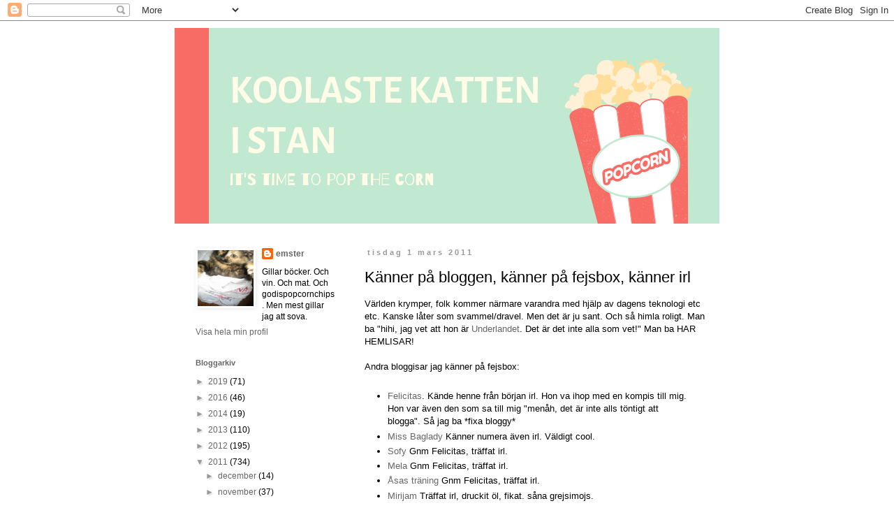

--- FILE ---
content_type: text/html; charset=UTF-8
request_url: https://bokrecensenten.blogspot.com/2011/03/kanner-pa-bloggen-kanner-pa-fejsbox.html
body_size: 19492
content:
<!DOCTYPE html>
<html class='v2' dir='ltr' lang='sv'>
<head>
<link href='https://www.blogger.com/static/v1/widgets/335934321-css_bundle_v2.css' rel='stylesheet' type='text/css'/>
<meta content='width=1100' name='viewport'/>
<meta content='text/html; charset=UTF-8' http-equiv='Content-Type'/>
<meta content='blogger' name='generator'/>
<link href='https://bokrecensenten.blogspot.com/favicon.ico' rel='icon' type='image/x-icon'/>
<link href='http://bokrecensenten.blogspot.com/2011/03/kanner-pa-bloggen-kanner-pa-fejsbox.html' rel='canonical'/>
<link rel="alternate" type="application/atom+xml" title="koolaste katten i stan - Atom" href="https://bokrecensenten.blogspot.com/feeds/posts/default" />
<link rel="alternate" type="application/rss+xml" title="koolaste katten i stan - RSS" href="https://bokrecensenten.blogspot.com/feeds/posts/default?alt=rss" />
<link rel="service.post" type="application/atom+xml" title="koolaste katten i stan - Atom" href="https://www.blogger.com/feeds/4694260277947356872/posts/default" />

<link rel="alternate" type="application/atom+xml" title="koolaste katten i stan - Atom" href="https://bokrecensenten.blogspot.com/feeds/8237574547433423615/comments/default" />
<!--Can't find substitution for tag [blog.ieCssRetrofitLinks]-->
<meta content='http://bokrecensenten.blogspot.com/2011/03/kanner-pa-bloggen-kanner-pa-fejsbox.html' property='og:url'/>
<meta content='Känner på bloggen, känner på fejsbox, känner irl' property='og:title'/>
<meta content='koolaste katten i stan, emster. En mycket, mycket tuff blogg. Välkommen.' property='og:description'/>
<title>koolaste katten i stan: Känner på bloggen, känner på fejsbox, känner irl</title>
<style id='page-skin-1' type='text/css'><!--
/*
-----------------------------------------------
Blogger Template Style
Name:     Simple
Designer: Blogger
URL:      www.blogger.com
----------------------------------------------- */
/* Content
----------------------------------------------- */
body {
font: normal normal 12px Arial, Tahoma, Helvetica, FreeSans, sans-serif;
color: #000000;
background: #ffffff none repeat scroll top left;
padding: 0 0 0 0;
}
html body .region-inner {
min-width: 0;
max-width: 100%;
width: auto;
}
h2 {
font-size: 22px;
}
a:link {
text-decoration:none;
color: #666666;
}
a:visited {
text-decoration:none;
color: #ea5856;
}
a:hover {
text-decoration:underline;
color: #f76d65;
}
.body-fauxcolumn-outer .fauxcolumn-inner {
background: transparent none repeat scroll top left;
_background-image: none;
}
.body-fauxcolumn-outer .cap-top {
position: absolute;
z-index: 1;
height: 400px;
width: 100%;
}
.body-fauxcolumn-outer .cap-top .cap-left {
width: 100%;
background: transparent none repeat-x scroll top left;
_background-image: none;
}
.content-outer {
-moz-box-shadow: 0 0 0 rgba(0, 0, 0, .15);
-webkit-box-shadow: 0 0 0 rgba(0, 0, 0, .15);
-goog-ms-box-shadow: 0 0 0 #333333;
box-shadow: 0 0 0 rgba(0, 0, 0, .15);
margin-bottom: 1px;
}
.content-inner {
padding: 10px 40px;
}
.content-inner {
background-color: #ffffff;
}
/* Header
----------------------------------------------- */
.header-outer {
background: #ffffff none repeat-x scroll 0 -400px;
_background-image: none;
}
.Header h1 {
font: normal normal 40px 'Trebuchet MS', Trebuchet, sans-serif;
color: #5edada;
text-shadow: 0 0 0 rgba(0, 0, 0, .2);
}
.Header h1 a {
color: #5edada;
}
.Header .description {
font-size: 18px;
color: #999999;
}
.header-inner .Header .titlewrapper {
padding: 22px 0;
}
.header-inner .Header .descriptionwrapper {
padding: 0 0;
}
/* Tabs
----------------------------------------------- */
.tabs-inner .section:first-child {
border-top: 0 solid #ffffff;
}
.tabs-inner .section:first-child ul {
margin-top: -1px;
border-top: 1px solid #ffffff;
border-left: 1px solid #ffffff;
border-right: 1px solid #ffffff;
}
.tabs-inner .widget ul {
background: #ffffff none repeat-x scroll 0 -800px;
_background-image: none;
border-bottom: 1px solid #ffffff;
margin-top: 0;
margin-left: -30px;
margin-right: -30px;
}
.tabs-inner .widget li a {
display: inline-block;
padding: .6em 1em;
font: normal normal 12px Arial, Tahoma, Helvetica, FreeSans, sans-serif;
color: #f76d65;
border-left: 1px solid #ffffff;
border-right: 1px solid #ffffff;
}
.tabs-inner .widget li:first-child a {
border-left: none;
}
.tabs-inner .widget li.selected a, .tabs-inner .widget li a:hover {
color: #000000;
background-color: #eeeeee;
text-decoration: none;
}
/* Columns
----------------------------------------------- */
.main-outer {
border-top: 0 solid #ffffff;
}
.fauxcolumn-left-outer .fauxcolumn-inner {
border-right: 1px solid #ffffff;
}
.fauxcolumn-right-outer .fauxcolumn-inner {
border-left: 1px solid #ffffff;
}
/* Headings
----------------------------------------------- */
div.widget > h2,
div.widget h2.title {
margin: 0 0 1em 0;
font: normal bold 11px 'Trebuchet MS',Trebuchet,Verdana,sans-serif;
color: #666666;
}
/* Widgets
----------------------------------------------- */
.widget .zippy {
color: #999999;
text-shadow: 2px 2px 1px rgba(0, 0, 0, .1);
}
.widget .popular-posts ul {
list-style: none;
}
/* Posts
----------------------------------------------- */
h2.date-header {
font: normal bold 11px Arial, Tahoma, Helvetica, FreeSans, sans-serif;
}
.date-header span {
background-color: #ffffff;
color: #999999;
padding: 0.4em;
letter-spacing: 3px;
margin: inherit;
}
.main-inner {
padding-top: 35px;
padding-bottom: 65px;
}
.main-inner .column-center-inner {
padding: 0 0;
}
.main-inner .column-center-inner .section {
margin: 0 1em;
}
.post {
margin: 0 0 45px 0;
}
h3.post-title, .comments h4 {
font: normal normal 22px Arial, Tahoma, Helvetica, FreeSans, sans-serif;
margin: .75em 0 0;
}
.post-body {
font-size: 110%;
line-height: 1.4;
position: relative;
}
.post-body img, .post-body .tr-caption-container, .Profile img, .Image img,
.BlogList .item-thumbnail img {
padding: 2px;
background: #ffffff;
border: 1px solid #ffffff;
-moz-box-shadow: 1px 1px 5px rgba(0, 0, 0, .1);
-webkit-box-shadow: 1px 1px 5px rgba(0, 0, 0, .1);
box-shadow: 1px 1px 5px rgba(0, 0, 0, .1);
}
.post-body img, .post-body .tr-caption-container {
padding: 5px;
}
.post-body .tr-caption-container {
color: #666666;
}
.post-body .tr-caption-container img {
padding: 0;
background: transparent;
border: none;
-moz-box-shadow: 0 0 0 rgba(0, 0, 0, .1);
-webkit-box-shadow: 0 0 0 rgba(0, 0, 0, .1);
box-shadow: 0 0 0 rgba(0, 0, 0, .1);
}
.post-header {
margin: 0 0 1.5em;
line-height: 1.6;
font-size: 90%;
}
.post-footer {
margin: 20px -2px 0;
padding: 5px 10px;
color: #666666;
background-color: #ffffff;
border-bottom: 1px solid #ffffff;
line-height: 1.6;
font-size: 90%;
}
#comments .comment-author {
padding-top: 1.5em;
border-top: 1px solid #ffffff;
background-position: 0 1.5em;
}
#comments .comment-author:first-child {
padding-top: 0;
border-top: none;
}
.avatar-image-container {
margin: .2em 0 0;
}
#comments .avatar-image-container img {
border: 1px solid #ffffff;
}
/* Comments
----------------------------------------------- */
.comments .comments-content .icon.blog-author {
background-repeat: no-repeat;
background-image: url([data-uri]);
}
.comments .comments-content .loadmore a {
border-top: 1px solid #999999;
border-bottom: 1px solid #999999;
}
.comments .comment-thread.inline-thread {
background-color: #ffffff;
}
.comments .continue {
border-top: 2px solid #999999;
}
/* Accents
---------------------------------------------- */
.section-columns td.columns-cell {
border-left: 1px solid #ffffff;
}
.blog-pager {
background: transparent url(//www.blogblog.com/1kt/simple/paging_dot.png) repeat-x scroll top center;
}
.blog-pager-older-link, .home-link,
.blog-pager-newer-link {
background-color: #ffffff;
padding: 5px;
}
.footer-outer {
border-top: 1px dashed #bbbbbb;
}
/* Mobile
----------------------------------------------- */
body.mobile  {
background-size: auto;
}
.mobile .body-fauxcolumn-outer {
background: transparent none repeat scroll top left;
}
.mobile .body-fauxcolumn-outer .cap-top {
background-size: 100% auto;
}
.mobile .content-outer {
-webkit-box-shadow: 0 0 3px rgba(0, 0, 0, .15);
box-shadow: 0 0 3px rgba(0, 0, 0, .15);
}
.mobile .tabs-inner .widget ul {
margin-left: 0;
margin-right: 0;
}
.mobile .post {
margin: 0;
}
.mobile .main-inner .column-center-inner .section {
margin: 0;
}
.mobile .date-header span {
padding: 0.1em 10px;
margin: 0 -10px;
}
.mobile h3.post-title {
margin: 0;
}
.mobile .blog-pager {
background: transparent none no-repeat scroll top center;
}
.mobile .footer-outer {
border-top: none;
}
.mobile .main-inner, .mobile .footer-inner {
background-color: #ffffff;
}
.mobile-index-contents {
color: #000000;
}
.mobile-link-button {
background-color: #666666;
}
.mobile-link-button a:link, .mobile-link-button a:visited {
color: #ffffff;
}
.mobile .tabs-inner .section:first-child {
border-top: none;
}
.mobile .tabs-inner .PageList .widget-content {
background-color: #eeeeee;
color: #000000;
border-top: 1px solid #ffffff;
border-bottom: 1px solid #ffffff;
}
.mobile .tabs-inner .PageList .widget-content .pagelist-arrow {
border-left: 1px solid #ffffff;
}

--></style>
<style id='template-skin-1' type='text/css'><!--
body {
min-width: 860px;
}
.content-outer, .content-fauxcolumn-outer, .region-inner {
min-width: 860px;
max-width: 860px;
_width: 860px;
}
.main-inner .columns {
padding-left: 260px;
padding-right: 0px;
}
.main-inner .fauxcolumn-center-outer {
left: 260px;
right: 0px;
/* IE6 does not respect left and right together */
_width: expression(this.parentNode.offsetWidth -
parseInt("260px") -
parseInt("0px") + 'px');
}
.main-inner .fauxcolumn-left-outer {
width: 260px;
}
.main-inner .fauxcolumn-right-outer {
width: 0px;
}
.main-inner .column-left-outer {
width: 260px;
right: 100%;
margin-left: -260px;
}
.main-inner .column-right-outer {
width: 0px;
margin-right: -0px;
}
#layout {
min-width: 0;
}
#layout .content-outer {
min-width: 0;
width: 800px;
}
#layout .region-inner {
min-width: 0;
width: auto;
}
body#layout div.add_widget {
padding: 8px;
}
body#layout div.add_widget a {
margin-left: 32px;
}
--></style>
<link href='https://www.blogger.com/dyn-css/authorization.css?targetBlogID=4694260277947356872&amp;zx=e006d84a-ce89-480e-9385-ff504116dff5' media='none' onload='if(media!=&#39;all&#39;)media=&#39;all&#39;' rel='stylesheet'/><noscript><link href='https://www.blogger.com/dyn-css/authorization.css?targetBlogID=4694260277947356872&amp;zx=e006d84a-ce89-480e-9385-ff504116dff5' rel='stylesheet'/></noscript>
<meta name='google-adsense-platform-account' content='ca-host-pub-1556223355139109'/>
<meta name='google-adsense-platform-domain' content='blogspot.com'/>

</head>
<body class='loading variant-simplysimple'>
<div class='navbar section' id='navbar' name='Navbar'><div class='widget Navbar' data-version='1' id='Navbar1'><script type="text/javascript">
    function setAttributeOnload(object, attribute, val) {
      if(window.addEventListener) {
        window.addEventListener('load',
          function(){ object[attribute] = val; }, false);
      } else {
        window.attachEvent('onload', function(){ object[attribute] = val; });
      }
    }
  </script>
<div id="navbar-iframe-container"></div>
<script type="text/javascript" src="https://apis.google.com/js/platform.js"></script>
<script type="text/javascript">
      gapi.load("gapi.iframes:gapi.iframes.style.bubble", function() {
        if (gapi.iframes && gapi.iframes.getContext) {
          gapi.iframes.getContext().openChild({
              url: 'https://www.blogger.com/navbar/4694260277947356872?po\x3d8237574547433423615\x26origin\x3dhttps://bokrecensenten.blogspot.com',
              where: document.getElementById("navbar-iframe-container"),
              id: "navbar-iframe"
          });
        }
      });
    </script><script type="text/javascript">
(function() {
var script = document.createElement('script');
script.type = 'text/javascript';
script.src = '//pagead2.googlesyndication.com/pagead/js/google_top_exp.js';
var head = document.getElementsByTagName('head')[0];
if (head) {
head.appendChild(script);
}})();
</script>
</div></div>
<div class='body-fauxcolumns'>
<div class='fauxcolumn-outer body-fauxcolumn-outer'>
<div class='cap-top'>
<div class='cap-left'></div>
<div class='cap-right'></div>
</div>
<div class='fauxborder-left'>
<div class='fauxborder-right'></div>
<div class='fauxcolumn-inner'>
</div>
</div>
<div class='cap-bottom'>
<div class='cap-left'></div>
<div class='cap-right'></div>
</div>
</div>
</div>
<div class='content'>
<div class='content-fauxcolumns'>
<div class='fauxcolumn-outer content-fauxcolumn-outer'>
<div class='cap-top'>
<div class='cap-left'></div>
<div class='cap-right'></div>
</div>
<div class='fauxborder-left'>
<div class='fauxborder-right'></div>
<div class='fauxcolumn-inner'>
</div>
</div>
<div class='cap-bottom'>
<div class='cap-left'></div>
<div class='cap-right'></div>
</div>
</div>
</div>
<div class='content-outer'>
<div class='content-cap-top cap-top'>
<div class='cap-left'></div>
<div class='cap-right'></div>
</div>
<div class='fauxborder-left content-fauxborder-left'>
<div class='fauxborder-right content-fauxborder-right'></div>
<div class='content-inner'>
<header>
<div class='header-outer'>
<div class='header-cap-top cap-top'>
<div class='cap-left'></div>
<div class='cap-right'></div>
</div>
<div class='fauxborder-left header-fauxborder-left'>
<div class='fauxborder-right header-fauxborder-right'></div>
<div class='region-inner header-inner'>
<div class='header section' id='header' name='Rubrik'><div class='widget Header' data-version='1' id='Header1'>
<div id='header-inner'>
<a href='https://bokrecensenten.blogspot.com/' style='display: block'>
<img alt='koolaste katten i stan' height='280px; ' id='Header1_headerimg' src='https://blogger.googleusercontent.com/img/b/R29vZ2xl/AVvXsEgzSnwTW3KM3qVpGkCGY-m0J3efke037Gv44LQ7oPWPMCObuM33oUwxVkh7UBUCHzDDvdhYnlmgE9Fdso86HrXBRN7UJTZJnuOKekjOASnmF6rZf4p2lYxxfHjOIqB49wy-DP2oPQAN-zLf/s1600/koolaste+katten+i+stan-2.png' style='display: block' width='780px; '/>
</a>
</div>
</div></div>
</div>
</div>
<div class='header-cap-bottom cap-bottom'>
<div class='cap-left'></div>
<div class='cap-right'></div>
</div>
</div>
</header>
<div class='tabs-outer'>
<div class='tabs-cap-top cap-top'>
<div class='cap-left'></div>
<div class='cap-right'></div>
</div>
<div class='fauxborder-left tabs-fauxborder-left'>
<div class='fauxborder-right tabs-fauxborder-right'></div>
<div class='region-inner tabs-inner'>
<div class='tabs no-items section' id='crosscol' name='Alla kolumner'></div>
<div class='tabs no-items section' id='crosscol-overflow' name='Cross-Column 2'></div>
</div>
</div>
<div class='tabs-cap-bottom cap-bottom'>
<div class='cap-left'></div>
<div class='cap-right'></div>
</div>
</div>
<div class='main-outer'>
<div class='main-cap-top cap-top'>
<div class='cap-left'></div>
<div class='cap-right'></div>
</div>
<div class='fauxborder-left main-fauxborder-left'>
<div class='fauxborder-right main-fauxborder-right'></div>
<div class='region-inner main-inner'>
<div class='columns fauxcolumns'>
<div class='fauxcolumn-outer fauxcolumn-center-outer'>
<div class='cap-top'>
<div class='cap-left'></div>
<div class='cap-right'></div>
</div>
<div class='fauxborder-left'>
<div class='fauxborder-right'></div>
<div class='fauxcolumn-inner'>
</div>
</div>
<div class='cap-bottom'>
<div class='cap-left'></div>
<div class='cap-right'></div>
</div>
</div>
<div class='fauxcolumn-outer fauxcolumn-left-outer'>
<div class='cap-top'>
<div class='cap-left'></div>
<div class='cap-right'></div>
</div>
<div class='fauxborder-left'>
<div class='fauxborder-right'></div>
<div class='fauxcolumn-inner'>
</div>
</div>
<div class='cap-bottom'>
<div class='cap-left'></div>
<div class='cap-right'></div>
</div>
</div>
<div class='fauxcolumn-outer fauxcolumn-right-outer'>
<div class='cap-top'>
<div class='cap-left'></div>
<div class='cap-right'></div>
</div>
<div class='fauxborder-left'>
<div class='fauxborder-right'></div>
<div class='fauxcolumn-inner'>
</div>
</div>
<div class='cap-bottom'>
<div class='cap-left'></div>
<div class='cap-right'></div>
</div>
</div>
<!-- corrects IE6 width calculation -->
<div class='columns-inner'>
<div class='column-center-outer'>
<div class='column-center-inner'>
<div class='main section' id='main' name='Huvudsektion'><div class='widget Blog' data-version='1' id='Blog1'>
<div class='blog-posts hfeed'>

          <div class="date-outer">
        
<h2 class='date-header'><span>tisdag 1 mars 2011</span></h2>

          <div class="date-posts">
        
<div class='post-outer'>
<div class='post hentry uncustomized-post-template' itemprop='blogPost' itemscope='itemscope' itemtype='http://schema.org/BlogPosting'>
<meta content='4694260277947356872' itemprop='blogId'/>
<meta content='8237574547433423615' itemprop='postId'/>
<a name='8237574547433423615'></a>
<h3 class='post-title entry-title' itemprop='name'>
Känner på bloggen, känner på fejsbox, känner irl
</h3>
<div class='post-header'>
<div class='post-header-line-1'></div>
</div>
<div class='post-body entry-content' id='post-body-8237574547433423615' itemprop='description articleBody'>
Världen krymper, folk kommer närmare varandra med hjälp av dagens teknologi etc etc. Kanske låter som svammel/dravel. Men det är ju sant. Och så himla roligt. Man ba "hihi, jag vet att hon är <a href="http://underlandet.wordpress.com/">Underlandet</a>. Det är det inte alla som vet!" Man ba HAR HEMLISAR!<br />
<br />
Andra bloggisar jag känner på fejsbox:<br />
<br />
<ul><li><a href="http://felicitaslife.wordpress.com/">Felicitas</a>. Kände henne från början&nbsp;irl. Hon va ihop med en kompis till mig. Hon var även den som sa till mig "menåh, det är inte alls töntigt att blogga". Så jag ba *fixa bloggy*</li>
<li><a href="http://baglady442.wordpress.com/">Miss Baglady</a>&nbsp;Känner numera även irl. Väldigt cool.</li>
<li><a href="http://www.uppochhoppa.se/">Sofy</a>&nbsp;Gnm Felicitas, träffat irl.</li>
<li><a href="http://sveanutrition.wordpress.com/">Mela</a>&nbsp;Gnm Felicitas, träffat irl.</li>
<li><a href="http://ehrnholm.se/">Åsas träning</a>&nbsp;Gnm Felicitas, träffat irl.</li>
<li><a href="http://mirijam.blogspot.com/">Mirijam</a>&nbsp;Träffat irl, druckit öl, fikat. såna grejsimojs.</li>
<li><a href="http://www.kattakvack.se/">Katta</a>&nbsp;Träffat irl, se ovan.</li>
<li><a href="http://karinwiden.se/">Karin</a>&nbsp;Träffat irl, se ovan.</li>
<li><a href="http://anotherbloginparadise.blogspot.com/">Linn</a>&nbsp;Känner numera irl, går bokkurs tillsammans. Vi har även blivit vinfulla några ggr.</li>
<li><a href="http://inteskyldignagonnagot.blogspot.com/">Inte skyldi</a>g Hon ba <b>stalkade</b> upp mig!</li>
<li><a href="http://underlandet.wordpress.com/">Underlandet</a>&nbsp;Har jag ju redan berättat. Men hon ba <i>också</i> stalkade upp mig. Jag mkt eftertraktad kompis på fejsbox!</li>
<li><a href="http://gflickan.blogspot.com/">Glitterflickan</a>&nbsp;Vi har gått i samma klass. Jag har varit hemma hos henne. Hon hade knark på väggen.</li>
<li><a href="http://ingetdjavlate.blogspot.com/">Tehataren</a>&nbsp;Har träffat irl, lunchat och så.</li>
</ul>Känner nästan på fejsbox:<br />
<a href="http://trettioplus.blogspot.com/">30+</a>&nbsp;Eller alltså, jag har <i>mailat</i> med hans fru. Har även <i>sett</i> hans profilbild. Addade inte. Inte för att det var ngt fel på bilden eller så. Men alltså, jag tror han vill vara hemlig. Dessutom skulle han störa ihjäl sig på mina uppdateringar. Hm, när jag tänker efter hade jag kunnat bli en bra källa till hatfulla blogginlägg för Farbror Plusset.<br />
<br />
Jag har även stalkat upp <a href="http://playasif.blogspot.com/">Play as if</a>, skickat iväg vänförfrågan. Men hon har inte svarat. Än.
<div style='clear: both;'></div>
</div>
<div class='post-footer'>
<div class='post-footer-line post-footer-line-1'>
<span class='post-author vcard'>
Inlägget är skapat under konstnärlig smärta av
<span class='fn' itemprop='author' itemscope='itemscope' itemtype='http://schema.org/Person'>
<meta content='https://www.blogger.com/profile/09965159605134814214' itemprop='url'/>
<a class='g-profile' href='https://www.blogger.com/profile/09965159605134814214' rel='author' title='author profile'>
<span itemprop='name'>emster</span>
</a>
</span>
</span>
<span class='post-timestamp'>
kl.
<meta content='http://bokrecensenten.blogspot.com/2011/03/kanner-pa-bloggen-kanner-pa-fejsbox.html' itemprop='url'/>
<a class='timestamp-link' href='https://bokrecensenten.blogspot.com/2011/03/kanner-pa-bloggen-kanner-pa-fejsbox.html' rel='bookmark' title='permanent link'><abbr class='published' itemprop='datePublished' title='2011-03-01T16:10:00+01:00'>16:10</abbr></a>
</span>
<span class='post-comment-link'>
</span>
<span class='post-icons'>
<span class='item-control blog-admin pid-195370802'>
<a href='https://www.blogger.com/post-edit.g?blogID=4694260277947356872&postID=8237574547433423615&from=pencil' title='Redigera inlägg'>
<img alt='' class='icon-action' height='18' src='https://resources.blogblog.com/img/icon18_edit_allbkg.gif' width='18'/>
</a>
</span>
</span>
<div class='post-share-buttons goog-inline-block'>
<a class='goog-inline-block share-button sb-email' href='https://www.blogger.com/share-post.g?blogID=4694260277947356872&postID=8237574547433423615&target=email' target='_blank' title='Skicka med e-post'><span class='share-button-link-text'>Skicka med e-post</span></a><a class='goog-inline-block share-button sb-blog' href='https://www.blogger.com/share-post.g?blogID=4694260277947356872&postID=8237574547433423615&target=blog' onclick='window.open(this.href, "_blank", "height=270,width=475"); return false;' target='_blank' title='BlogThis!'><span class='share-button-link-text'>BlogThis!</span></a><a class='goog-inline-block share-button sb-twitter' href='https://www.blogger.com/share-post.g?blogID=4694260277947356872&postID=8237574547433423615&target=twitter' target='_blank' title='Dela på X'><span class='share-button-link-text'>Dela på X</span></a><a class='goog-inline-block share-button sb-facebook' href='https://www.blogger.com/share-post.g?blogID=4694260277947356872&postID=8237574547433423615&target=facebook' onclick='window.open(this.href, "_blank", "height=430,width=640"); return false;' target='_blank' title='Dela på Facebook'><span class='share-button-link-text'>Dela på Facebook</span></a><a class='goog-inline-block share-button sb-pinterest' href='https://www.blogger.com/share-post.g?blogID=4694260277947356872&postID=8237574547433423615&target=pinterest' target='_blank' title='Dela på Pinterest'><span class='share-button-link-text'>Dela på Pinterest</span></a>
</div>
</div>
<div class='post-footer-line post-footer-line-2'>
<span class='post-labels'>
</span>
</div>
<div class='post-footer-line post-footer-line-3'>
<span class='post-location'>
</span>
</div>
</div>
</div>
<div class='comments' id='comments'>
<a name='comments'></a>
<h4>21 kommentarer:</h4>
<div id='Blog1_comments-block-wrapper'>
<dl class='avatar-comment-indent' id='comments-block'>
<dt class='comment-author ' id='c5973414046700765170'>
<a name='c5973414046700765170'></a>
<div class="avatar-image-container vcard"><span dir="ltr"><a href="https://www.blogger.com/profile/10300783108130341981" target="" rel="nofollow" onclick="" class="avatar-hovercard" id="av-5973414046700765170-10300783108130341981"><img src="https://resources.blogblog.com/img/blank.gif" width="35" height="35" class="delayLoad" style="display: none;" longdesc="//blogger.googleusercontent.com/img/b/R29vZ2xl/AVvXsEjtO85y7dEOOr9VETVbIDal4WaRsaBUKZ5qzfUlCnxejX-TOwbADcHeqzt7x0GxLs-j1GG9nx4eSISRXU7BeaaPcOemjxaOSZ47-YdaCue0f_Ov6EyLDsWctotTAr97Ww/s45-c/Blogg.jpg" alt="" title="S.W">

<noscript><img src="//blogger.googleusercontent.com/img/b/R29vZ2xl/AVvXsEjtO85y7dEOOr9VETVbIDal4WaRsaBUKZ5qzfUlCnxejX-TOwbADcHeqzt7x0GxLs-j1GG9nx4eSISRXU7BeaaPcOemjxaOSZ47-YdaCue0f_Ov6EyLDsWctotTAr97Ww/s45-c/Blogg.jpg" width="35" height="35" class="photo" alt=""></noscript></a></span></div>
<a href='https://www.blogger.com/profile/10300783108130341981' rel='nofollow'>S.W</a>
sa...
</dt>
<dd class='comment-body' id='Blog1_cmt-5973414046700765170'>
<p>
Åh åh åh, vill också stalka dig på facebook. Skulle inte bli irriterad på dina statusuppdateringar, bara glad. *lovar*
</p>
</dd>
<dd class='comment-footer'>
<span class='comment-timestamp'>
<a href='https://bokrecensenten.blogspot.com/2011/03/kanner-pa-bloggen-kanner-pa-fejsbox.html?showComment=1298992437091#c5973414046700765170' title='comment permalink'>
1 mars 2011 kl. 16:13
</a>
<span class='item-control blog-admin pid-2123224537'>
<a class='comment-delete' href='https://www.blogger.com/comment/delete/4694260277947356872/5973414046700765170' title='Ta bort kommentar'>
<img src='https://resources.blogblog.com/img/icon_delete13.gif'/>
</a>
</span>
</span>
</dd>
<dt class='comment-author ' id='c4647727455573986977'>
<a name='c4647727455573986977'></a>
<div class="avatar-image-container vcard"><span dir="ltr"><a href="https://www.blogger.com/profile/10300783108130341981" target="" rel="nofollow" onclick="" class="avatar-hovercard" id="av-4647727455573986977-10300783108130341981"><img src="https://resources.blogblog.com/img/blank.gif" width="35" height="35" class="delayLoad" style="display: none;" longdesc="//blogger.googleusercontent.com/img/b/R29vZ2xl/AVvXsEjtO85y7dEOOr9VETVbIDal4WaRsaBUKZ5qzfUlCnxejX-TOwbADcHeqzt7x0GxLs-j1GG9nx4eSISRXU7BeaaPcOemjxaOSZ47-YdaCue0f_Ov6EyLDsWctotTAr97Ww/s45-c/Blogg.jpg" alt="" title="S.W">

<noscript><img src="//blogger.googleusercontent.com/img/b/R29vZ2xl/AVvXsEjtO85y7dEOOr9VETVbIDal4WaRsaBUKZ5qzfUlCnxejX-TOwbADcHeqzt7x0GxLs-j1GG9nx4eSISRXU7BeaaPcOemjxaOSZ47-YdaCue0f_Ov6EyLDsWctotTAr97Ww/s45-c/Blogg.jpg" width="35" height="35" class="photo" alt=""></noscript></a></span></div>
<a href='https://www.blogger.com/profile/10300783108130341981' rel='nofollow'>S.W</a>
sa...
</dt>
<dd class='comment-body' id='Blog1_cmt-4647727455573986977'>
<span class='deleted-comment'>Den här kommentaren har tagits bort av skribenten.</span>
</dd>
<dd class='comment-footer'>
<span class='comment-timestamp'>
<a href='https://bokrecensenten.blogspot.com/2011/03/kanner-pa-bloggen-kanner-pa-fejsbox.html?showComment=1298992467959#c4647727455573986977' title='comment permalink'>
1 mars 2011 kl. 16:14
</a>
<span class='item-control blog-admin '>
<a class='comment-delete' href='https://www.blogger.com/comment/delete/4694260277947356872/4647727455573986977' title='Ta bort kommentar'>
<img src='https://resources.blogblog.com/img/icon_delete13.gif'/>
</a>
</span>
</span>
</dd>
<dt class='comment-author ' id='c7072091951587295721'>
<a name='c7072091951587295721'></a>
<div class="avatar-image-container avatar-stock"><span dir="ltr"><a href="http://underlandet.wordpress.com" target="" rel="nofollow" onclick=""><img src="//resources.blogblog.com/img/blank.gif" width="35" height="35" alt="" title="Underlandet">

</a></span></div>
<a href='http://underlandet.wordpress.com' rel='nofollow'>Underlandet</a>
sa...
</dt>
<dd class='comment-body' id='Blog1_cmt-7072091951587295721'>
<p>
Wohoooo! FB-vänskap is the shit!
</p>
</dd>
<dd class='comment-footer'>
<span class='comment-timestamp'>
<a href='https://bokrecensenten.blogspot.com/2011/03/kanner-pa-bloggen-kanner-pa-fejsbox.html?showComment=1298992702935#c7072091951587295721' title='comment permalink'>
1 mars 2011 kl. 16:18
</a>
<span class='item-control blog-admin pid-1496165557'>
<a class='comment-delete' href='https://www.blogger.com/comment/delete/4694260277947356872/7072091951587295721' title='Ta bort kommentar'>
<img src='https://resources.blogblog.com/img/icon_delete13.gif'/>
</a>
</span>
</span>
</dd>
<dt class='comment-author blog-author' id='c3263962606262197459'>
<a name='c3263962606262197459'></a>
<div class="avatar-image-container vcard"><span dir="ltr"><a href="https://www.blogger.com/profile/09965159605134814214" target="" rel="nofollow" onclick="" class="avatar-hovercard" id="av-3263962606262197459-09965159605134814214"><img src="https://resources.blogblog.com/img/blank.gif" width="35" height="35" class="delayLoad" style="display: none;" longdesc="//blogger.googleusercontent.com/img/b/R29vZ2xl/AVvXsEh9NU6nfoBTU-O2f8UJhRFfE9VarC3G32hnAzlyExUFqTtZaznRBYJVolPoMxoMpeDFkBCSkvlOxqsM88nzNL3J7t6G81B_uhoV4eE80AnAP1Xs7_iE1xl3eyIVYrAKeJ0/s45-c/emster.jpg" alt="" title="emster">

<noscript><img src="//blogger.googleusercontent.com/img/b/R29vZ2xl/AVvXsEh9NU6nfoBTU-O2f8UJhRFfE9VarC3G32hnAzlyExUFqTtZaznRBYJVolPoMxoMpeDFkBCSkvlOxqsM88nzNL3J7t6G81B_uhoV4eE80AnAP1Xs7_iE1xl3eyIVYrAKeJ0/s45-c/emster.jpg" width="35" height="35" class="photo" alt=""></noscript></a></span></div>
<a href='https://www.blogger.com/profile/09965159605134814214' rel='nofollow'>emster</a>
sa...
</dt>
<dd class='comment-body' id='Blog1_cmt-3263962606262197459'>
<p>
SW: HAHA! Mina statusuppdateringar är faktiskt väldigt loliga!<br /><br />Underlandet: YAY! fb-friends fo eva!
</p>
</dd>
<dd class='comment-footer'>
<span class='comment-timestamp'>
<a href='https://bokrecensenten.blogspot.com/2011/03/kanner-pa-bloggen-kanner-pa-fejsbox.html?showComment=1298992751702#c3263962606262197459' title='comment permalink'>
1 mars 2011 kl. 16:19
</a>
<span class='item-control blog-admin pid-195370802'>
<a class='comment-delete' href='https://www.blogger.com/comment/delete/4694260277947356872/3263962606262197459' title='Ta bort kommentar'>
<img src='https://resources.blogblog.com/img/icon_delete13.gif'/>
</a>
</span>
</span>
</dd>
<dt class='comment-author ' id='c7783035750181970733'>
<a name='c7783035750181970733'></a>
<div class="avatar-image-container avatar-stock"><span dir="ltr"><a href="https://www.blogger.com/profile/17774181376625042544" target="" rel="nofollow" onclick="" class="avatar-hovercard" id="av-7783035750181970733-17774181376625042544"><img src="//www.blogger.com/img/blogger_logo_round_35.png" width="35" height="35" alt="" title="A.">

</a></span></div>
<a href='https://www.blogger.com/profile/17774181376625042544' rel='nofollow'>A.</a>
sa...
</dt>
<dd class='comment-body' id='Blog1_cmt-7783035750181970733'>
<p>
Du har ju dessutom varit matchmaker och blinddejt setter-upper åt mig... :-) Krävs att jag omnämns.
</p>
</dd>
<dd class='comment-footer'>
<span class='comment-timestamp'>
<a href='https://bokrecensenten.blogspot.com/2011/03/kanner-pa-bloggen-kanner-pa-fejsbox.html?showComment=1298993714723#c7783035750181970733' title='comment permalink'>
1 mars 2011 kl. 16:35
</a>
<span class='item-control blog-admin pid-2117660855'>
<a class='comment-delete' href='https://www.blogger.com/comment/delete/4694260277947356872/7783035750181970733' title='Ta bort kommentar'>
<img src='https://resources.blogblog.com/img/icon_delete13.gif'/>
</a>
</span>
</span>
</dd>
<dt class='comment-author blog-author' id='c4503250659482291647'>
<a name='c4503250659482291647'></a>
<div class="avatar-image-container vcard"><span dir="ltr"><a href="https://www.blogger.com/profile/09965159605134814214" target="" rel="nofollow" onclick="" class="avatar-hovercard" id="av-4503250659482291647-09965159605134814214"><img src="https://resources.blogblog.com/img/blank.gif" width="35" height="35" class="delayLoad" style="display: none;" longdesc="//blogger.googleusercontent.com/img/b/R29vZ2xl/AVvXsEh9NU6nfoBTU-O2f8UJhRFfE9VarC3G32hnAzlyExUFqTtZaznRBYJVolPoMxoMpeDFkBCSkvlOxqsM88nzNL3J7t6G81B_uhoV4eE80AnAP1Xs7_iE1xl3eyIVYrAKeJ0/s45-c/emster.jpg" alt="" title="emster">

<noscript><img src="//blogger.googleusercontent.com/img/b/R29vZ2xl/AVvXsEh9NU6nfoBTU-O2f8UJhRFfE9VarC3G32hnAzlyExUFqTtZaznRBYJVolPoMxoMpeDFkBCSkvlOxqsM88nzNL3J7t6G81B_uhoV4eE80AnAP1Xs7_iE1xl3eyIVYrAKeJ0/s45-c/emster.jpg" width="35" height="35" class="photo" alt=""></noscript></a></span></div>
<a href='https://www.blogger.com/profile/09965159605134814214' rel='nofollow'>emster</a>
sa...
</dt>
<dd class='comment-body' id='Blog1_cmt-4503250659482291647'>
<p>
det har du rätt i. men du har slutat blogga. *straffar*
</p>
</dd>
<dd class='comment-footer'>
<span class='comment-timestamp'>
<a href='https://bokrecensenten.blogspot.com/2011/03/kanner-pa-bloggen-kanner-pa-fejsbox.html?showComment=1298993775138#c4503250659482291647' title='comment permalink'>
1 mars 2011 kl. 16:36
</a>
<span class='item-control blog-admin pid-195370802'>
<a class='comment-delete' href='https://www.blogger.com/comment/delete/4694260277947356872/4503250659482291647' title='Ta bort kommentar'>
<img src='https://resources.blogblog.com/img/icon_delete13.gif'/>
</a>
</span>
</span>
</dd>
<dt class='comment-author ' id='c3622397431600947437'>
<a name='c3622397431600947437'></a>
<div class="avatar-image-container vcard"><span dir="ltr"><a href="https://www.blogger.com/profile/07442623309923528820" target="" rel="nofollow" onclick="" class="avatar-hovercard" id="av-3622397431600947437-07442623309923528820"><img src="https://resources.blogblog.com/img/blank.gif" width="35" height="35" class="delayLoad" style="display: none;" longdesc="//blogger.googleusercontent.com/img/b/R29vZ2xl/AVvXsEhZD_M_qUjphhqTLixKGHL8IVbRyJ_fn0Fjk4vilLdx-gzsOkz7V4m7AeBI6qq5tFOAVwlrwbFygxG1GFemxZ6YcsCJKjlO_YwmSvcIAs2OVjPFz5n4sYNdwI8a2xA5hcM/s45-c/*" alt="" title="inte skyldig">

<noscript><img src="//blogger.googleusercontent.com/img/b/R29vZ2xl/AVvXsEhZD_M_qUjphhqTLixKGHL8IVbRyJ_fn0Fjk4vilLdx-gzsOkz7V4m7AeBI6qq5tFOAVwlrwbFygxG1GFemxZ6YcsCJKjlO_YwmSvcIAs2OVjPFz5n4sYNdwI8a2xA5hcM/s45-c/*" width="35" height="35" class="photo" alt=""></noscript></a></span></div>
<a href='https://www.blogger.com/profile/07442623309923528820' rel='nofollow'>inte skyldig</a>
sa...
</dt>
<dd class='comment-body' id='Blog1_cmt-3622397431600947437'>
<p>
Ah meh! Måste jag vara stalkaren? Va? Jag låter ju knäppo.
</p>
</dd>
<dd class='comment-footer'>
<span class='comment-timestamp'>
<a href='https://bokrecensenten.blogspot.com/2011/03/kanner-pa-bloggen-kanner-pa-fejsbox.html?showComment=1298995491146#c3622397431600947437' title='comment permalink'>
1 mars 2011 kl. 17:04
</a>
<span class='item-control blog-admin pid-265377275'>
<a class='comment-delete' href='https://www.blogger.com/comment/delete/4694260277947356872/3622397431600947437' title='Ta bort kommentar'>
<img src='https://resources.blogblog.com/img/icon_delete13.gif'/>
</a>
</span>
</span>
</dd>
<dt class='comment-author ' id='c2423423613396541232'>
<a name='c2423423613396541232'></a>
<div class="avatar-image-container vcard"><span dir="ltr"><a href="https://www.blogger.com/profile/15301682158971955672" target="" rel="nofollow" onclick="" class="avatar-hovercard" id="av-2423423613396541232-15301682158971955672"><img src="https://resources.blogblog.com/img/blank.gif" width="35" height="35" class="delayLoad" style="display: none;" longdesc="//blogger.googleusercontent.com/img/b/R29vZ2xl/AVvXsEhdxDyWP6FrZ9Jr0RuNvxOhRKs7aj4-E4cepndOkrevOpJ6-8CJ7E-PaiNHX1O2vfSMK7FGAiPRKWjHYonQJSS2A_pqALhiJE9KBhy0F1WNayzv26xLIrXZkyJD3xkYyg/s45-c/2011-10-14+Ulfsunda+slott+0081J.jpg" alt="" title="Felicitas">

<noscript><img src="//blogger.googleusercontent.com/img/b/R29vZ2xl/AVvXsEhdxDyWP6FrZ9Jr0RuNvxOhRKs7aj4-E4cepndOkrevOpJ6-8CJ7E-PaiNHX1O2vfSMK7FGAiPRKWjHYonQJSS2A_pqALhiJE9KBhy0F1WNayzv26xLIrXZkyJD3xkYyg/s45-c/2011-10-14+Ulfsunda+slott+0081J.jpg" width="35" height="35" class="photo" alt=""></noscript></a></span></div>
<a href='https://www.blogger.com/profile/15301682158971955672' rel='nofollow'>Felicitas</a>
sa...
</dt>
<dd class='comment-body' id='Blog1_cmt-2423423613396541232'>
<p>
hihi! bästa beslutet evva ellerhurellerhuellerhuuuur?!! :)
</p>
</dd>
<dd class='comment-footer'>
<span class='comment-timestamp'>
<a href='https://bokrecensenten.blogspot.com/2011/03/kanner-pa-bloggen-kanner-pa-fejsbox.html?showComment=1299001088918#c2423423613396541232' title='comment permalink'>
1 mars 2011 kl. 18:38
</a>
<span class='item-control blog-admin pid-1136681774'>
<a class='comment-delete' href='https://www.blogger.com/comment/delete/4694260277947356872/2423423613396541232' title='Ta bort kommentar'>
<img src='https://resources.blogblog.com/img/icon_delete13.gif'/>
</a>
</span>
</span>
</dd>
<dt class='comment-author ' id='c5933674063663337643'>
<a name='c5933674063663337643'></a>
<div class="avatar-image-container vcard"><span dir="ltr"><a href="https://www.blogger.com/profile/15301682158971955672" target="" rel="nofollow" onclick="" class="avatar-hovercard" id="av-5933674063663337643-15301682158971955672"><img src="https://resources.blogblog.com/img/blank.gif" width="35" height="35" class="delayLoad" style="display: none;" longdesc="//blogger.googleusercontent.com/img/b/R29vZ2xl/AVvXsEhdxDyWP6FrZ9Jr0RuNvxOhRKs7aj4-E4cepndOkrevOpJ6-8CJ7E-PaiNHX1O2vfSMK7FGAiPRKWjHYonQJSS2A_pqALhiJE9KBhy0F1WNayzv26xLIrXZkyJD3xkYyg/s45-c/2011-10-14+Ulfsunda+slott+0081J.jpg" alt="" title="Felicitas">

<noscript><img src="//blogger.googleusercontent.com/img/b/R29vZ2xl/AVvXsEhdxDyWP6FrZ9Jr0RuNvxOhRKs7aj4-E4cepndOkrevOpJ6-8CJ7E-PaiNHX1O2vfSMK7FGAiPRKWjHYonQJSS2A_pqALhiJE9KBhy0F1WNayzv26xLIrXZkyJD3xkYyg/s45-c/2011-10-14+Ulfsunda+slott+0081J.jpg" width="35" height="35" class="photo" alt=""></noscript></a></span></div>
<a href='https://www.blogger.com/profile/15301682158971955672' rel='nofollow'>Felicitas</a>
sa...
</dt>
<dd class='comment-body' id='Blog1_cmt-5933674063663337643'>
<p>
bästa beslutet evva ellerhurellerhurellerhuuuur?!! :)
</p>
</dd>
<dd class='comment-footer'>
<span class='comment-timestamp'>
<a href='https://bokrecensenten.blogspot.com/2011/03/kanner-pa-bloggen-kanner-pa-fejsbox.html?showComment=1299002024813#c5933674063663337643' title='comment permalink'>
1 mars 2011 kl. 18:53
</a>
<span class='item-control blog-admin pid-1136681774'>
<a class='comment-delete' href='https://www.blogger.com/comment/delete/4694260277947356872/5933674063663337643' title='Ta bort kommentar'>
<img src='https://resources.blogblog.com/img/icon_delete13.gif'/>
</a>
</span>
</span>
</dd>
<dt class='comment-author ' id='c4747043054217927151'>
<a name='c4747043054217927151'></a>
<div class="avatar-image-container vcard"><span dir="ltr"><a href="https://www.blogger.com/profile/10521249147709067415" target="" rel="nofollow" onclick="" class="avatar-hovercard" id="av-4747043054217927151-10521249147709067415"><img src="https://resources.blogblog.com/img/blank.gif" width="35" height="35" class="delayLoad" style="display: none;" longdesc="//blogger.googleusercontent.com/img/b/R29vZ2xl/AVvXsEi2em4hr6-pufBzyA2vyo39TEzpDQiDxOQE3Kln1E_RiEEAOy2xpCMVsq6m3GDhGczN6ICU_HhDjsXD4Bn0Gf2qv02oXGmdonvRPEOn9ZohPLtRWHJzmkk4AOXbEYiDezc/s45-c/DSC_0331.JPG" alt="" title="Josefine">

<noscript><img src="//blogger.googleusercontent.com/img/b/R29vZ2xl/AVvXsEi2em4hr6-pufBzyA2vyo39TEzpDQiDxOQE3Kln1E_RiEEAOy2xpCMVsq6m3GDhGczN6ICU_HhDjsXD4Bn0Gf2qv02oXGmdonvRPEOn9ZohPLtRWHJzmkk4AOXbEYiDezc/s45-c/DSC_0331.JPG" width="35" height="35" class="photo" alt=""></noscript></a></span></div>
<a href='https://www.blogger.com/profile/10521249147709067415' rel='nofollow'>Josefine</a>
sa...
</dt>
<dd class='comment-body' id='Blog1_cmt-4747043054217927151'>
<p>
Men vad är det här!!!?? Det är 0 personer (eller vänta 1!) som stalkat upp mig. Konstigt. Mycket konstigt.
</p>
</dd>
<dd class='comment-footer'>
<span class='comment-timestamp'>
<a href='https://bokrecensenten.blogspot.com/2011/03/kanner-pa-bloggen-kanner-pa-fejsbox.html?showComment=1299007710280#c4747043054217927151' title='comment permalink'>
1 mars 2011 kl. 20:28
</a>
<span class='item-control blog-admin pid-548949679'>
<a class='comment-delete' href='https://www.blogger.com/comment/delete/4694260277947356872/4747043054217927151' title='Ta bort kommentar'>
<img src='https://resources.blogblog.com/img/icon_delete13.gif'/>
</a>
</span>
</span>
</dd>
<dt class='comment-author ' id='c8190628605798375920'>
<a name='c8190628605798375920'></a>
<div class="avatar-image-container avatar-stock"><span dir="ltr"><img src="//resources.blogblog.com/img/blank.gif" width="35" height="35" alt="" title="Anonym">

</span></div>
Anonym
sa...
</dt>
<dd class='comment-body' id='Blog1_cmt-8190628605798375920'>
<p>
meen ååh jag vill också bli stalkad av inte skyldig. hur gör man?
</p>
</dd>
<dd class='comment-footer'>
<span class='comment-timestamp'>
<a href='https://bokrecensenten.blogspot.com/2011/03/kanner-pa-bloggen-kanner-pa-fejsbox.html?showComment=1299013008499#c8190628605798375920' title='comment permalink'>
1 mars 2011 kl. 21:56
</a>
<span class='item-control blog-admin pid-1496165557'>
<a class='comment-delete' href='https://www.blogger.com/comment/delete/4694260277947356872/8190628605798375920' title='Ta bort kommentar'>
<img src='https://resources.blogblog.com/img/icon_delete13.gif'/>
</a>
</span>
</span>
</dd>
<dt class='comment-author ' id='c3929375317127236318'>
<a name='c3929375317127236318'></a>
<div class="avatar-image-container avatar-stock"><span dir="ltr"><a href="http://playasif.blogspot.com" target="" rel="nofollow" onclick=""><img src="//resources.blogblog.com/img/blank.gif" width="35" height="35" alt="" title="Play as if there&amp;#39;s no tomorrow">

</a></span></div>
<a href='http://playasif.blogspot.com' rel='nofollow'>Play as if there&#39;s no tomorrow</a>
sa...
</dt>
<dd class='comment-body' id='Blog1_cmt-3929375317127236318'>
<p>
Nu har jag svarat ju! Vill SÅ KLART vara fejsboxkompis med KOOLASTE katten i stan.
</p>
</dd>
<dd class='comment-footer'>
<span class='comment-timestamp'>
<a href='https://bokrecensenten.blogspot.com/2011/03/kanner-pa-bloggen-kanner-pa-fejsbox.html?showComment=1299014399693#c3929375317127236318' title='comment permalink'>
1 mars 2011 kl. 22:19
</a>
<span class='item-control blog-admin pid-1496165557'>
<a class='comment-delete' href='https://www.blogger.com/comment/delete/4694260277947356872/3929375317127236318' title='Ta bort kommentar'>
<img src='https://resources.blogblog.com/img/icon_delete13.gif'/>
</a>
</span>
</span>
</dd>
<dt class='comment-author ' id='c3336522629663303639'>
<a name='c3336522629663303639'></a>
<div class="avatar-image-container vcard"><span dir="ltr"><a href="https://www.blogger.com/profile/02050551869373589207" target="" rel="nofollow" onclick="" class="avatar-hovercard" id="av-3336522629663303639-02050551869373589207"><img src="https://resources.blogblog.com/img/blank.gif" width="35" height="35" class="delayLoad" style="display: none;" longdesc="//blogger.googleusercontent.com/img/b/R29vZ2xl/AVvXsEjEYDIl3Td2Dhyq_3wuutEbevbXG1wa8FAAftdHNzkvmewmC034kGbskDB0T84J8zclffAF2j5U_jx8uaOiaOHiiabqJEROhpe-J2_yYncMUjjZkeqpb74vif5CF37Gx54/s45-c/75x75.jpg" alt="" title="emve">

<noscript><img src="//blogger.googleusercontent.com/img/b/R29vZ2xl/AVvXsEjEYDIl3Td2Dhyq_3wuutEbevbXG1wa8FAAftdHNzkvmewmC034kGbskDB0T84J8zclffAF2j5U_jx8uaOiaOHiiabqJEROhpe-J2_yYncMUjjZkeqpb74vif5CF37Gx54/s45-c/75x75.jpg" width="35" height="35" class="photo" alt=""></noscript></a></span></div>
<a href='https://www.blogger.com/profile/02050551869373589207' rel='nofollow'>emve</a>
sa...
</dt>
<dd class='comment-body' id='Blog1_cmt-3336522629663303639'>
<p>
Åh jag fick genast lust att fejan-stalka men vet inte ens var jag ska börja.
</p>
</dd>
<dd class='comment-footer'>
<span class='comment-timestamp'>
<a href='https://bokrecensenten.blogspot.com/2011/03/kanner-pa-bloggen-kanner-pa-fejsbox.html?showComment=1299015518681#c3336522629663303639' title='comment permalink'>
1 mars 2011 kl. 22:38
</a>
<span class='item-control blog-admin pid-71316744'>
<a class='comment-delete' href='https://www.blogger.com/comment/delete/4694260277947356872/3336522629663303639' title='Ta bort kommentar'>
<img src='https://resources.blogblog.com/img/icon_delete13.gif'/>
</a>
</span>
</span>
</dd>
<dt class='comment-author blog-author' id='c5040364871354072000'>
<a name='c5040364871354072000'></a>
<div class="avatar-image-container vcard"><span dir="ltr"><a href="https://www.blogger.com/profile/09965159605134814214" target="" rel="nofollow" onclick="" class="avatar-hovercard" id="av-5040364871354072000-09965159605134814214"><img src="https://resources.blogblog.com/img/blank.gif" width="35" height="35" class="delayLoad" style="display: none;" longdesc="//blogger.googleusercontent.com/img/b/R29vZ2xl/AVvXsEh9NU6nfoBTU-O2f8UJhRFfE9VarC3G32hnAzlyExUFqTtZaznRBYJVolPoMxoMpeDFkBCSkvlOxqsM88nzNL3J7t6G81B_uhoV4eE80AnAP1Xs7_iE1xl3eyIVYrAKeJ0/s45-c/emster.jpg" alt="" title="emster">

<noscript><img src="//blogger.googleusercontent.com/img/b/R29vZ2xl/AVvXsEh9NU6nfoBTU-O2f8UJhRFfE9VarC3G32hnAzlyExUFqTtZaznRBYJVolPoMxoMpeDFkBCSkvlOxqsM88nzNL3J7t6G81B_uhoV4eE80AnAP1Xs7_iE1xl3eyIVYrAKeJ0/s45-c/emster.jpg" width="35" height="35" class="photo" alt=""></noscript></a></span></div>
<a href='https://www.blogger.com/profile/09965159605134814214' rel='nofollow'>emster</a>
sa...
</dt>
<dd class='comment-body' id='Blog1_cmt-5040364871354072000'>
<p>
Inte skyldig: du låter göllig!<br /><br />felicitas: ja, efter att bli ihop med jäly och skaffa dejan.<br /><br />miss muffin: HAHAHA! vem är det som har stalkat dig? <br /><br />baglady: du kan hitta henne bland mina vänner...<br /><br />play as if: YAY!<br /><br />emve: hehe. klurigt va!
</p>
</dd>
<dd class='comment-footer'>
<span class='comment-timestamp'>
<a href='https://bokrecensenten.blogspot.com/2011/03/kanner-pa-bloggen-kanner-pa-fejsbox.html?showComment=1299055799714#c5040364871354072000' title='comment permalink'>
2 mars 2011 kl. 09:49
</a>
<span class='item-control blog-admin pid-195370802'>
<a class='comment-delete' href='https://www.blogger.com/comment/delete/4694260277947356872/5040364871354072000' title='Ta bort kommentar'>
<img src='https://resources.blogblog.com/img/icon_delete13.gif'/>
</a>
</span>
</span>
</dd>
<dt class='comment-author ' id='c491047387582138550'>
<a name='c491047387582138550'></a>
<div class="avatar-image-container vcard"><span dir="ltr"><a href="https://www.blogger.com/profile/02050551869373589207" target="" rel="nofollow" onclick="" class="avatar-hovercard" id="av-491047387582138550-02050551869373589207"><img src="https://resources.blogblog.com/img/blank.gif" width="35" height="35" class="delayLoad" style="display: none;" longdesc="//blogger.googleusercontent.com/img/b/R29vZ2xl/AVvXsEjEYDIl3Td2Dhyq_3wuutEbevbXG1wa8FAAftdHNzkvmewmC034kGbskDB0T84J8zclffAF2j5U_jx8uaOiaOHiiabqJEROhpe-J2_yYncMUjjZkeqpb74vif5CF37Gx54/s45-c/75x75.jpg" alt="" title="emve">

<noscript><img src="//blogger.googleusercontent.com/img/b/R29vZ2xl/AVvXsEjEYDIl3Td2Dhyq_3wuutEbevbXG1wa8FAAftdHNzkvmewmC034kGbskDB0T84J8zclffAF2j5U_jx8uaOiaOHiiabqJEROhpe-J2_yYncMUjjZkeqpb74vif5CF37Gx54/s45-c/75x75.jpg" width="35" height="35" class="photo" alt=""></noscript></a></span></div>
<a href='https://www.blogger.com/profile/02050551869373589207' rel='nofollow'>emve</a>
sa...
</dt>
<dd class='comment-body' id='Blog1_cmt-491047387582138550'>
<p>
emster: Jag är inte så bra på stalkandet! Måste gå kurs. Har däremot blivit upphittad av några trevliga bloggare som tydligen har skills! :)
</p>
</dd>
<dd class='comment-footer'>
<span class='comment-timestamp'>
<a href='https://bokrecensenten.blogspot.com/2011/03/kanner-pa-bloggen-kanner-pa-fejsbox.html?showComment=1299056477726#c491047387582138550' title='comment permalink'>
2 mars 2011 kl. 10:01
</a>
<span class='item-control blog-admin pid-71316744'>
<a class='comment-delete' href='https://www.blogger.com/comment/delete/4694260277947356872/491047387582138550' title='Ta bort kommentar'>
<img src='https://resources.blogblog.com/img/icon_delete13.gif'/>
</a>
</span>
</span>
</dd>
<dt class='comment-author ' id='c8109702075485617039'>
<a name='c8109702075485617039'></a>
<div class="avatar-image-container avatar-stock"><span dir="ltr"><a href="https://www.blogger.com/profile/17774181376625042544" target="" rel="nofollow" onclick="" class="avatar-hovercard" id="av-8109702075485617039-17774181376625042544"><img src="//www.blogger.com/img/blogger_logo_round_35.png" width="35" height="35" alt="" title="A.">

</a></span></div>
<a href='https://www.blogger.com/profile/17774181376625042544' rel='nofollow'>A.</a>
sa...
</dt>
<dd class='comment-body' id='Blog1_cmt-8109702075485617039'>
<p>
Tänker inte börja igen. Straffar tillbaka. Eller om det nu är en belöning... hehe
</p>
</dd>
<dd class='comment-footer'>
<span class='comment-timestamp'>
<a href='https://bokrecensenten.blogspot.com/2011/03/kanner-pa-bloggen-kanner-pa-fejsbox.html?showComment=1299056987455#c8109702075485617039' title='comment permalink'>
2 mars 2011 kl. 10:09
</a>
<span class='item-control blog-admin pid-2117660855'>
<a class='comment-delete' href='https://www.blogger.com/comment/delete/4694260277947356872/8109702075485617039' title='Ta bort kommentar'>
<img src='https://resources.blogblog.com/img/icon_delete13.gif'/>
</a>
</span>
</span>
</dd>
<dt class='comment-author ' id='c7854936592724496013'>
<a name='c7854936592724496013'></a>
<div class="avatar-image-container avatar-stock"><span dir="ltr"><a href="https://www.blogger.com/profile/15745722684767959221" target="" rel="nofollow" onclick="" class="avatar-hovercard" id="av-7854936592724496013-15745722684767959221"><img src="//www.blogger.com/img/blogger_logo_round_35.png" width="35" height="35" alt="" title="glitterflickan">

</a></span></div>
<a href='https://www.blogger.com/profile/15745722684767959221' rel='nofollow'>glitterflickan</a>
sa...
</dt>
<dd class='comment-body' id='Blog1_cmt-7854936592724496013'>
<p>
Du vet vad hämnden blir:<br /> Emster serverade oss bajsiga äckliga mackor. <br /><br />Fast...det var ju vår förlust, inte din...Fan.
</p>
</dd>
<dd class='comment-footer'>
<span class='comment-timestamp'>
<a href='https://bokrecensenten.blogspot.com/2011/03/kanner-pa-bloggen-kanner-pa-fejsbox.html?showComment=1299093773722#c7854936592724496013' title='comment permalink'>
2 mars 2011 kl. 20:22
</a>
<span class='item-control blog-admin pid-2123384971'>
<a class='comment-delete' href='https://www.blogger.com/comment/delete/4694260277947356872/7854936592724496013' title='Ta bort kommentar'>
<img src='https://resources.blogblog.com/img/icon_delete13.gif'/>
</a>
</span>
</span>
</dd>
<dt class='comment-author blog-author' id='c8486252729121130738'>
<a name='c8486252729121130738'></a>
<div class="avatar-image-container vcard"><span dir="ltr"><a href="https://www.blogger.com/profile/09965159605134814214" target="" rel="nofollow" onclick="" class="avatar-hovercard" id="av-8486252729121130738-09965159605134814214"><img src="https://resources.blogblog.com/img/blank.gif" width="35" height="35" class="delayLoad" style="display: none;" longdesc="//blogger.googleusercontent.com/img/b/R29vZ2xl/AVvXsEh9NU6nfoBTU-O2f8UJhRFfE9VarC3G32hnAzlyExUFqTtZaznRBYJVolPoMxoMpeDFkBCSkvlOxqsM88nzNL3J7t6G81B_uhoV4eE80AnAP1Xs7_iE1xl3eyIVYrAKeJ0/s45-c/emster.jpg" alt="" title="emster">

<noscript><img src="//blogger.googleusercontent.com/img/b/R29vZ2xl/AVvXsEh9NU6nfoBTU-O2f8UJhRFfE9VarC3G32hnAzlyExUFqTtZaznRBYJVolPoMxoMpeDFkBCSkvlOxqsM88nzNL3J7t6G81B_uhoV4eE80AnAP1Xs7_iE1xl3eyIVYrAKeJ0/s45-c/emster.jpg" width="35" height="35" class="photo" alt=""></noscript></a></span></div>
<a href='https://www.blogger.com/profile/09965159605134814214' rel='nofollow'>emster</a>
sa...
</dt>
<dd class='comment-body' id='Blog1_cmt-8486252729121130738'>
<p>
Haha! Knäppmaja.Är för övrigt ASNÖJD med att ni åt mackorna. Jag ba *moahahahaha!*
</p>
</dd>
<dd class='comment-footer'>
<span class='comment-timestamp'>
<a href='https://bokrecensenten.blogspot.com/2011/03/kanner-pa-bloggen-kanner-pa-fejsbox.html?showComment=1299176634321#c8486252729121130738' title='comment permalink'>
3 mars 2011 kl. 19:23
</a>
<span class='item-control blog-admin pid-195370802'>
<a class='comment-delete' href='https://www.blogger.com/comment/delete/4694260277947356872/8486252729121130738' title='Ta bort kommentar'>
<img src='https://resources.blogblog.com/img/icon_delete13.gif'/>
</a>
</span>
</span>
</dd>
<dt class='comment-author ' id='c6763031446800600317'>
<a name='c6763031446800600317'></a>
<div class="avatar-image-container avatar-stock"><span dir="ltr"><a href="https://www.blogger.com/profile/15745722684767959221" target="" rel="nofollow" onclick="" class="avatar-hovercard" id="av-6763031446800600317-15745722684767959221"><img src="//www.blogger.com/img/blogger_logo_round_35.png" width="35" height="35" alt="" title="glitterflickan">

</a></span></div>
<a href='https://www.blogger.com/profile/15745722684767959221' rel='nofollow'>glitterflickan</a>
sa...
</dt>
<dd class='comment-body' id='Blog1_cmt-6763031446800600317'>
<p>
Importera bajs enkom för ett gott skratt..?<br />Vem är knäppisen  egentligen, du lr jag?
</p>
</dd>
<dd class='comment-footer'>
<span class='comment-timestamp'>
<a href='https://bokrecensenten.blogspot.com/2011/03/kanner-pa-bloggen-kanner-pa-fejsbox.html?showComment=1299177298420#c6763031446800600317' title='comment permalink'>
3 mars 2011 kl. 19:34
</a>
<span class='item-control blog-admin pid-2123384971'>
<a class='comment-delete' href='https://www.blogger.com/comment/delete/4694260277947356872/6763031446800600317' title='Ta bort kommentar'>
<img src='https://resources.blogblog.com/img/icon_delete13.gif'/>
</a>
</span>
</span>
</dd>
<dt class='comment-author blog-author' id='c4732234884415822426'>
<a name='c4732234884415822426'></a>
<div class="avatar-image-container vcard"><span dir="ltr"><a href="https://www.blogger.com/profile/09965159605134814214" target="" rel="nofollow" onclick="" class="avatar-hovercard" id="av-4732234884415822426-09965159605134814214"><img src="https://resources.blogblog.com/img/blank.gif" width="35" height="35" class="delayLoad" style="display: none;" longdesc="//blogger.googleusercontent.com/img/b/R29vZ2xl/AVvXsEh9NU6nfoBTU-O2f8UJhRFfE9VarC3G32hnAzlyExUFqTtZaznRBYJVolPoMxoMpeDFkBCSkvlOxqsM88nzNL3J7t6G81B_uhoV4eE80AnAP1Xs7_iE1xl3eyIVYrAKeJ0/s45-c/emster.jpg" alt="" title="emster">

<noscript><img src="//blogger.googleusercontent.com/img/b/R29vZ2xl/AVvXsEh9NU6nfoBTU-O2f8UJhRFfE9VarC3G32hnAzlyExUFqTtZaznRBYJVolPoMxoMpeDFkBCSkvlOxqsM88nzNL3J7t6G81B_uhoV4eE80AnAP1Xs7_iE1xl3eyIVYrAKeJ0/s45-c/emster.jpg" width="35" height="35" class="photo" alt=""></noscript></a></span></div>
<a href='https://www.blogger.com/profile/09965159605134814214' rel='nofollow'>emster</a>
sa...
</dt>
<dd class='comment-body' id='Blog1_cmt-4732234884415822426'>
<p>
du åt ju...
</p>
</dd>
<dd class='comment-footer'>
<span class='comment-timestamp'>
<a href='https://bokrecensenten.blogspot.com/2011/03/kanner-pa-bloggen-kanner-pa-fejsbox.html?showComment=1299179154378#c4732234884415822426' title='comment permalink'>
3 mars 2011 kl. 20:05
</a>
<span class='item-control blog-admin pid-195370802'>
<a class='comment-delete' href='https://www.blogger.com/comment/delete/4694260277947356872/4732234884415822426' title='Ta bort kommentar'>
<img src='https://resources.blogblog.com/img/icon_delete13.gif'/>
</a>
</span>
</span>
</dd>
<dt class='comment-author ' id='c8003900162011018746'>
<a name='c8003900162011018746'></a>
<div class="avatar-image-container avatar-stock"><span dir="ltr"><a href="https://www.blogger.com/profile/15745722684767959221" target="" rel="nofollow" onclick="" class="avatar-hovercard" id="av-8003900162011018746-15745722684767959221"><img src="//www.blogger.com/img/blogger_logo_round_35.png" width="35" height="35" alt="" title="glitterflickan">

</a></span></div>
<a href='https://www.blogger.com/profile/15745722684767959221' rel='nofollow'>glitterflickan</a>
sa...
</dt>
<dd class='comment-body' id='Blog1_cmt-8003900162011018746'>
<p>
*hmf*<br /><br />Bara yttepytte...
</p>
</dd>
<dd class='comment-footer'>
<span class='comment-timestamp'>
<a href='https://bokrecensenten.blogspot.com/2011/03/kanner-pa-bloggen-kanner-pa-fejsbox.html?showComment=1299219187245#c8003900162011018746' title='comment permalink'>
4 mars 2011 kl. 07:13
</a>
<span class='item-control blog-admin pid-2123384971'>
<a class='comment-delete' href='https://www.blogger.com/comment/delete/4694260277947356872/8003900162011018746' title='Ta bort kommentar'>
<img src='https://resources.blogblog.com/img/icon_delete13.gif'/>
</a>
</span>
</span>
</dd>
</dl>
</div>
<p class='comment-footer'>
<a href='https://www.blogger.com/comment/fullpage/post/4694260277947356872/8237574547433423615' onclick='javascript:window.open(this.href, "bloggerPopup", "toolbar=0,location=0,statusbar=1,menubar=0,scrollbars=yes,width=640,height=500"); return false;'>Skicka en kommentar</a>
</p>
</div>
</div>

        </div></div>
      
</div>
<div class='blog-pager' id='blog-pager'>
<span id='blog-pager-newer-link'>
<a class='blog-pager-newer-link' href='https://bokrecensenten.blogspot.com/2011/03/ah-bloggen.html' id='Blog1_blog-pager-newer-link' title='Senaste inlägg'>Senaste inlägg</a>
</span>
<span id='blog-pager-older-link'>
<a class='blog-pager-older-link' href='https://bokrecensenten.blogspot.com/2011/03/varens-kladstil.html' id='Blog1_blog-pager-older-link' title='Äldre inlägg'>Äldre inlägg</a>
</span>
<a class='home-link' href='https://bokrecensenten.blogspot.com/'>Startsida</a>
</div>
<div class='clear'></div>
<div class='post-feeds'>
<div class='feed-links'>
Prenumerera på:
<a class='feed-link' href='https://bokrecensenten.blogspot.com/feeds/8237574547433423615/comments/default' target='_blank' type='application/atom+xml'>Kommentarer till inlägget (Atom)</a>
</div>
</div>
</div></div>
</div>
</div>
<div class='column-left-outer'>
<div class='column-left-inner'>
<aside>
<div class='sidebar section' id='sidebar-left-1'><div class='widget Profile' data-version='1' id='Profile1'>
<div class='widget-content'>
<a href='https://www.blogger.com/profile/09965159605134814214'><img alt='Mitt foto' class='profile-img' height='80' src='//blogger.googleusercontent.com/img/b/R29vZ2xl/AVvXsEh9NU6nfoBTU-O2f8UJhRFfE9VarC3G32hnAzlyExUFqTtZaznRBYJVolPoMxoMpeDFkBCSkvlOxqsM88nzNL3J7t6G81B_uhoV4eE80AnAP1Xs7_iE1xl3eyIVYrAKeJ0/s113/emster.jpg' width='80'/></a>
<dl class='profile-datablock'>
<dt class='profile-data'>
<a class='profile-name-link g-profile' href='https://www.blogger.com/profile/09965159605134814214' rel='author' style='background-image: url(//www.blogger.com/img/logo-16.png);'>
emster
</a>
</dt>
<dd class='profile-textblock'>Gillar böcker. Och vin. Och mat. Och godispopcornchips. 

Men mest gillar jag att sova.</dd>
</dl>
<a class='profile-link' href='https://www.blogger.com/profile/09965159605134814214' rel='author'>Visa hela min profil</a>
<div class='clear'></div>
</div>
</div><div class='widget BlogArchive' data-version='1' id='BlogArchive1'>
<h2>Bloggarkiv</h2>
<div class='widget-content'>
<div id='ArchiveList'>
<div id='BlogArchive1_ArchiveList'>
<ul class='hierarchy'>
<li class='archivedate collapsed'>
<a class='toggle' href='javascript:void(0)'>
<span class='zippy'>

        &#9658;&#160;
      
</span>
</a>
<a class='post-count-link' href='https://bokrecensenten.blogspot.com/2019/'>
2019
</a>
<span class='post-count' dir='ltr'>(71)</span>
<ul class='hierarchy'>
<li class='archivedate collapsed'>
<a class='toggle' href='javascript:void(0)'>
<span class='zippy'>

        &#9658;&#160;
      
</span>
</a>
<a class='post-count-link' href='https://bokrecensenten.blogspot.com/2019/05/'>
maj
</a>
<span class='post-count' dir='ltr'>(1)</span>
</li>
</ul>
<ul class='hierarchy'>
<li class='archivedate collapsed'>
<a class='toggle' href='javascript:void(0)'>
<span class='zippy'>

        &#9658;&#160;
      
</span>
</a>
<a class='post-count-link' href='https://bokrecensenten.blogspot.com/2019/04/'>
april
</a>
<span class='post-count' dir='ltr'>(17)</span>
</li>
</ul>
<ul class='hierarchy'>
<li class='archivedate collapsed'>
<a class='toggle' href='javascript:void(0)'>
<span class='zippy'>

        &#9658;&#160;
      
</span>
</a>
<a class='post-count-link' href='https://bokrecensenten.blogspot.com/2019/03/'>
mars
</a>
<span class='post-count' dir='ltr'>(19)</span>
</li>
</ul>
<ul class='hierarchy'>
<li class='archivedate collapsed'>
<a class='toggle' href='javascript:void(0)'>
<span class='zippy'>

        &#9658;&#160;
      
</span>
</a>
<a class='post-count-link' href='https://bokrecensenten.blogspot.com/2019/02/'>
februari
</a>
<span class='post-count' dir='ltr'>(31)</span>
</li>
</ul>
<ul class='hierarchy'>
<li class='archivedate collapsed'>
<a class='toggle' href='javascript:void(0)'>
<span class='zippy'>

        &#9658;&#160;
      
</span>
</a>
<a class='post-count-link' href='https://bokrecensenten.blogspot.com/2019/01/'>
januari
</a>
<span class='post-count' dir='ltr'>(3)</span>
</li>
</ul>
</li>
</ul>
<ul class='hierarchy'>
<li class='archivedate collapsed'>
<a class='toggle' href='javascript:void(0)'>
<span class='zippy'>

        &#9658;&#160;
      
</span>
</a>
<a class='post-count-link' href='https://bokrecensenten.blogspot.com/2016/'>
2016
</a>
<span class='post-count' dir='ltr'>(46)</span>
<ul class='hierarchy'>
<li class='archivedate collapsed'>
<a class='toggle' href='javascript:void(0)'>
<span class='zippy'>

        &#9658;&#160;
      
</span>
</a>
<a class='post-count-link' href='https://bokrecensenten.blogspot.com/2016/10/'>
oktober
</a>
<span class='post-count' dir='ltr'>(1)</span>
</li>
</ul>
<ul class='hierarchy'>
<li class='archivedate collapsed'>
<a class='toggle' href='javascript:void(0)'>
<span class='zippy'>

        &#9658;&#160;
      
</span>
</a>
<a class='post-count-link' href='https://bokrecensenten.blogspot.com/2016/09/'>
september
</a>
<span class='post-count' dir='ltr'>(4)</span>
</li>
</ul>
<ul class='hierarchy'>
<li class='archivedate collapsed'>
<a class='toggle' href='javascript:void(0)'>
<span class='zippy'>

        &#9658;&#160;
      
</span>
</a>
<a class='post-count-link' href='https://bokrecensenten.blogspot.com/2016/08/'>
augusti
</a>
<span class='post-count' dir='ltr'>(25)</span>
</li>
</ul>
<ul class='hierarchy'>
<li class='archivedate collapsed'>
<a class='toggle' href='javascript:void(0)'>
<span class='zippy'>

        &#9658;&#160;
      
</span>
</a>
<a class='post-count-link' href='https://bokrecensenten.blogspot.com/2016/07/'>
juli
</a>
<span class='post-count' dir='ltr'>(16)</span>
</li>
</ul>
</li>
</ul>
<ul class='hierarchy'>
<li class='archivedate collapsed'>
<a class='toggle' href='javascript:void(0)'>
<span class='zippy'>

        &#9658;&#160;
      
</span>
</a>
<a class='post-count-link' href='https://bokrecensenten.blogspot.com/2014/'>
2014
</a>
<span class='post-count' dir='ltr'>(19)</span>
<ul class='hierarchy'>
<li class='archivedate collapsed'>
<a class='toggle' href='javascript:void(0)'>
<span class='zippy'>

        &#9658;&#160;
      
</span>
</a>
<a class='post-count-link' href='https://bokrecensenten.blogspot.com/2014/05/'>
maj
</a>
<span class='post-count' dir='ltr'>(7)</span>
</li>
</ul>
<ul class='hierarchy'>
<li class='archivedate collapsed'>
<a class='toggle' href='javascript:void(0)'>
<span class='zippy'>

        &#9658;&#160;
      
</span>
</a>
<a class='post-count-link' href='https://bokrecensenten.blogspot.com/2014/03/'>
mars
</a>
<span class='post-count' dir='ltr'>(4)</span>
</li>
</ul>
<ul class='hierarchy'>
<li class='archivedate collapsed'>
<a class='toggle' href='javascript:void(0)'>
<span class='zippy'>

        &#9658;&#160;
      
</span>
</a>
<a class='post-count-link' href='https://bokrecensenten.blogspot.com/2014/02/'>
februari
</a>
<span class='post-count' dir='ltr'>(8)</span>
</li>
</ul>
</li>
</ul>
<ul class='hierarchy'>
<li class='archivedate collapsed'>
<a class='toggle' href='javascript:void(0)'>
<span class='zippy'>

        &#9658;&#160;
      
</span>
</a>
<a class='post-count-link' href='https://bokrecensenten.blogspot.com/2013/'>
2013
</a>
<span class='post-count' dir='ltr'>(110)</span>
<ul class='hierarchy'>
<li class='archivedate collapsed'>
<a class='toggle' href='javascript:void(0)'>
<span class='zippy'>

        &#9658;&#160;
      
</span>
</a>
<a class='post-count-link' href='https://bokrecensenten.blogspot.com/2013/12/'>
december
</a>
<span class='post-count' dir='ltr'>(4)</span>
</li>
</ul>
<ul class='hierarchy'>
<li class='archivedate collapsed'>
<a class='toggle' href='javascript:void(0)'>
<span class='zippy'>

        &#9658;&#160;
      
</span>
</a>
<a class='post-count-link' href='https://bokrecensenten.blogspot.com/2013/10/'>
oktober
</a>
<span class='post-count' dir='ltr'>(15)</span>
</li>
</ul>
<ul class='hierarchy'>
<li class='archivedate collapsed'>
<a class='toggle' href='javascript:void(0)'>
<span class='zippy'>

        &#9658;&#160;
      
</span>
</a>
<a class='post-count-link' href='https://bokrecensenten.blogspot.com/2013/09/'>
september
</a>
<span class='post-count' dir='ltr'>(11)</span>
</li>
</ul>
<ul class='hierarchy'>
<li class='archivedate collapsed'>
<a class='toggle' href='javascript:void(0)'>
<span class='zippy'>

        &#9658;&#160;
      
</span>
</a>
<a class='post-count-link' href='https://bokrecensenten.blogspot.com/2013/06/'>
juni
</a>
<span class='post-count' dir='ltr'>(2)</span>
</li>
</ul>
<ul class='hierarchy'>
<li class='archivedate collapsed'>
<a class='toggle' href='javascript:void(0)'>
<span class='zippy'>

        &#9658;&#160;
      
</span>
</a>
<a class='post-count-link' href='https://bokrecensenten.blogspot.com/2013/05/'>
maj
</a>
<span class='post-count' dir='ltr'>(2)</span>
</li>
</ul>
<ul class='hierarchy'>
<li class='archivedate collapsed'>
<a class='toggle' href='javascript:void(0)'>
<span class='zippy'>

        &#9658;&#160;
      
</span>
</a>
<a class='post-count-link' href='https://bokrecensenten.blogspot.com/2013/04/'>
april
</a>
<span class='post-count' dir='ltr'>(12)</span>
</li>
</ul>
<ul class='hierarchy'>
<li class='archivedate collapsed'>
<a class='toggle' href='javascript:void(0)'>
<span class='zippy'>

        &#9658;&#160;
      
</span>
</a>
<a class='post-count-link' href='https://bokrecensenten.blogspot.com/2013/03/'>
mars
</a>
<span class='post-count' dir='ltr'>(5)</span>
</li>
</ul>
<ul class='hierarchy'>
<li class='archivedate collapsed'>
<a class='toggle' href='javascript:void(0)'>
<span class='zippy'>

        &#9658;&#160;
      
</span>
</a>
<a class='post-count-link' href='https://bokrecensenten.blogspot.com/2013/02/'>
februari
</a>
<span class='post-count' dir='ltr'>(14)</span>
</li>
</ul>
<ul class='hierarchy'>
<li class='archivedate collapsed'>
<a class='toggle' href='javascript:void(0)'>
<span class='zippy'>

        &#9658;&#160;
      
</span>
</a>
<a class='post-count-link' href='https://bokrecensenten.blogspot.com/2013/01/'>
januari
</a>
<span class='post-count' dir='ltr'>(45)</span>
</li>
</ul>
</li>
</ul>
<ul class='hierarchy'>
<li class='archivedate collapsed'>
<a class='toggle' href='javascript:void(0)'>
<span class='zippy'>

        &#9658;&#160;
      
</span>
</a>
<a class='post-count-link' href='https://bokrecensenten.blogspot.com/2012/'>
2012
</a>
<span class='post-count' dir='ltr'>(195)</span>
<ul class='hierarchy'>
<li class='archivedate collapsed'>
<a class='toggle' href='javascript:void(0)'>
<span class='zippy'>

        &#9658;&#160;
      
</span>
</a>
<a class='post-count-link' href='https://bokrecensenten.blogspot.com/2012/12/'>
december
</a>
<span class='post-count' dir='ltr'>(12)</span>
</li>
</ul>
<ul class='hierarchy'>
<li class='archivedate collapsed'>
<a class='toggle' href='javascript:void(0)'>
<span class='zippy'>

        &#9658;&#160;
      
</span>
</a>
<a class='post-count-link' href='https://bokrecensenten.blogspot.com/2012/11/'>
november
</a>
<span class='post-count' dir='ltr'>(11)</span>
</li>
</ul>
<ul class='hierarchy'>
<li class='archivedate collapsed'>
<a class='toggle' href='javascript:void(0)'>
<span class='zippy'>

        &#9658;&#160;
      
</span>
</a>
<a class='post-count-link' href='https://bokrecensenten.blogspot.com/2012/10/'>
oktober
</a>
<span class='post-count' dir='ltr'>(20)</span>
</li>
</ul>
<ul class='hierarchy'>
<li class='archivedate collapsed'>
<a class='toggle' href='javascript:void(0)'>
<span class='zippy'>

        &#9658;&#160;
      
</span>
</a>
<a class='post-count-link' href='https://bokrecensenten.blogspot.com/2012/09/'>
september
</a>
<span class='post-count' dir='ltr'>(37)</span>
</li>
</ul>
<ul class='hierarchy'>
<li class='archivedate collapsed'>
<a class='toggle' href='javascript:void(0)'>
<span class='zippy'>

        &#9658;&#160;
      
</span>
</a>
<a class='post-count-link' href='https://bokrecensenten.blogspot.com/2012/08/'>
augusti
</a>
<span class='post-count' dir='ltr'>(23)</span>
</li>
</ul>
<ul class='hierarchy'>
<li class='archivedate collapsed'>
<a class='toggle' href='javascript:void(0)'>
<span class='zippy'>

        &#9658;&#160;
      
</span>
</a>
<a class='post-count-link' href='https://bokrecensenten.blogspot.com/2012/06/'>
juni
</a>
<span class='post-count' dir='ltr'>(12)</span>
</li>
</ul>
<ul class='hierarchy'>
<li class='archivedate collapsed'>
<a class='toggle' href='javascript:void(0)'>
<span class='zippy'>

        &#9658;&#160;
      
</span>
</a>
<a class='post-count-link' href='https://bokrecensenten.blogspot.com/2012/04/'>
april
</a>
<span class='post-count' dir='ltr'>(34)</span>
</li>
</ul>
<ul class='hierarchy'>
<li class='archivedate collapsed'>
<a class='toggle' href='javascript:void(0)'>
<span class='zippy'>

        &#9658;&#160;
      
</span>
</a>
<a class='post-count-link' href='https://bokrecensenten.blogspot.com/2012/03/'>
mars
</a>
<span class='post-count' dir='ltr'>(6)</span>
</li>
</ul>
<ul class='hierarchy'>
<li class='archivedate collapsed'>
<a class='toggle' href='javascript:void(0)'>
<span class='zippy'>

        &#9658;&#160;
      
</span>
</a>
<a class='post-count-link' href='https://bokrecensenten.blogspot.com/2012/02/'>
februari
</a>
<span class='post-count' dir='ltr'>(28)</span>
</li>
</ul>
<ul class='hierarchy'>
<li class='archivedate collapsed'>
<a class='toggle' href='javascript:void(0)'>
<span class='zippy'>

        &#9658;&#160;
      
</span>
</a>
<a class='post-count-link' href='https://bokrecensenten.blogspot.com/2012/01/'>
januari
</a>
<span class='post-count' dir='ltr'>(12)</span>
</li>
</ul>
</li>
</ul>
<ul class='hierarchy'>
<li class='archivedate expanded'>
<a class='toggle' href='javascript:void(0)'>
<span class='zippy toggle-open'>

        &#9660;&#160;
      
</span>
</a>
<a class='post-count-link' href='https://bokrecensenten.blogspot.com/2011/'>
2011
</a>
<span class='post-count' dir='ltr'>(734)</span>
<ul class='hierarchy'>
<li class='archivedate collapsed'>
<a class='toggle' href='javascript:void(0)'>
<span class='zippy'>

        &#9658;&#160;
      
</span>
</a>
<a class='post-count-link' href='https://bokrecensenten.blogspot.com/2011/12/'>
december
</a>
<span class='post-count' dir='ltr'>(14)</span>
</li>
</ul>
<ul class='hierarchy'>
<li class='archivedate collapsed'>
<a class='toggle' href='javascript:void(0)'>
<span class='zippy'>

        &#9658;&#160;
      
</span>
</a>
<a class='post-count-link' href='https://bokrecensenten.blogspot.com/2011/11/'>
november
</a>
<span class='post-count' dir='ltr'>(37)</span>
</li>
</ul>
<ul class='hierarchy'>
<li class='archivedate collapsed'>
<a class='toggle' href='javascript:void(0)'>
<span class='zippy'>

        &#9658;&#160;
      
</span>
</a>
<a class='post-count-link' href='https://bokrecensenten.blogspot.com/2011/10/'>
oktober
</a>
<span class='post-count' dir='ltr'>(22)</span>
</li>
</ul>
<ul class='hierarchy'>
<li class='archivedate collapsed'>
<a class='toggle' href='javascript:void(0)'>
<span class='zippy'>

        &#9658;&#160;
      
</span>
</a>
<a class='post-count-link' href='https://bokrecensenten.blogspot.com/2011/09/'>
september
</a>
<span class='post-count' dir='ltr'>(45)</span>
</li>
</ul>
<ul class='hierarchy'>
<li class='archivedate collapsed'>
<a class='toggle' href='javascript:void(0)'>
<span class='zippy'>

        &#9658;&#160;
      
</span>
</a>
<a class='post-count-link' href='https://bokrecensenten.blogspot.com/2011/08/'>
augusti
</a>
<span class='post-count' dir='ltr'>(48)</span>
</li>
</ul>
<ul class='hierarchy'>
<li class='archivedate collapsed'>
<a class='toggle' href='javascript:void(0)'>
<span class='zippy'>

        &#9658;&#160;
      
</span>
</a>
<a class='post-count-link' href='https://bokrecensenten.blogspot.com/2011/07/'>
juli
</a>
<span class='post-count' dir='ltr'>(11)</span>
</li>
</ul>
<ul class='hierarchy'>
<li class='archivedate collapsed'>
<a class='toggle' href='javascript:void(0)'>
<span class='zippy'>

        &#9658;&#160;
      
</span>
</a>
<a class='post-count-link' href='https://bokrecensenten.blogspot.com/2011/06/'>
juni
</a>
<span class='post-count' dir='ltr'>(34)</span>
</li>
</ul>
<ul class='hierarchy'>
<li class='archivedate collapsed'>
<a class='toggle' href='javascript:void(0)'>
<span class='zippy'>

        &#9658;&#160;
      
</span>
</a>
<a class='post-count-link' href='https://bokrecensenten.blogspot.com/2011/05/'>
maj
</a>
<span class='post-count' dir='ltr'>(70)</span>
</li>
</ul>
<ul class='hierarchy'>
<li class='archivedate collapsed'>
<a class='toggle' href='javascript:void(0)'>
<span class='zippy'>

        &#9658;&#160;
      
</span>
</a>
<a class='post-count-link' href='https://bokrecensenten.blogspot.com/2011/04/'>
april
</a>
<span class='post-count' dir='ltr'>(75)</span>
</li>
</ul>
<ul class='hierarchy'>
<li class='archivedate expanded'>
<a class='toggle' href='javascript:void(0)'>
<span class='zippy toggle-open'>

        &#9660;&#160;
      
</span>
</a>
<a class='post-count-link' href='https://bokrecensenten.blogspot.com/2011/03/'>
mars
</a>
<span class='post-count' dir='ltr'>(127)</span>
<ul class='posts'>
<li><a href='https://bokrecensenten.blogspot.com/2011/03/foljetongen-geografilektion.html'>Följetongen geografilektion</a></li>
<li><a href='https://bokrecensenten.blogspot.com/2011/03/uppdatering-dejans-geografilektioner.html'>Uppdatering Dejans geografilektioner</a></li>
<li><a href='https://bokrecensenten.blogspot.com/2011/03/hann-typ-noll-grejer-pa-dagens-lista.html'>Hann typ noll grejer på dagens lista MEN...</a></li>
<li><a href='https://bokrecensenten.blogspot.com/2011/03/koplage.html'>Köpläge!</a></li>
<li><a href='https://bokrecensenten.blogspot.com/2011/03/viktklubb.html'>Viktklubb</a></li>
<li><a href='https://bokrecensenten.blogspot.com/2011/03/dyslektisk.html'>dyslektisk</a></li>
<li><a href='https://bokrecensenten.blogspot.com/2011/03/husmorsemster.html'>Husmors-Emster</a></li>
<li><a href='https://bokrecensenten.blogspot.com/2011/03/bloggboken-trettioplus.html'>Bloggboken Trettioplus</a></li>
<li><a href='https://bokrecensenten.blogspot.com/2011/03/fortsatt-sjukdomsutveckling.html'>Fortsatt sjukdomsutveckling!</a></li>
<li><a href='https://bokrecensenten.blogspot.com/2011/03/oronuppdatering.html'>öronuppdatering</a></li>
<li><a href='https://bokrecensenten.blogspot.com/2011/03/omfg.html'>OMFG!</a></li>
<li><a href='https://bokrecensenten.blogspot.com/2011/03/forsvara-dalig-astridkunskap-med-86.html'>Försvarar dålig Astridkunskap med 86 % rätt på Svå...</a></li>
<li><a href='https://bokrecensenten.blogspot.com/2011/03/bloggar-lunchen.html'>Bloggar lunchen!</a></li>
<li><a href='https://bokrecensenten.blogspot.com/2011/03/astridtest.html'>Astridtest!</a></li>
<li><a href='https://bokrecensenten.blogspot.com/2011/03/men-nej-tack.html'>Men nej tack!</a></li>
<li><a href='https://bokrecensenten.blogspot.com/2011/03/blog-post.html'>Man lär sig det viktiga</a></li>
<li><a href='https://bokrecensenten.blogspot.com/2011/03/oh-no.html'>Oh no!</a></li>
<li><a href='https://bokrecensenten.blogspot.com/2011/03/dagens-hojdpunkt-for-er-alltsa.html'>dagens höjdpunkt. för er alltså!</a></li>
<li><a href='https://bokrecensenten.blogspot.com/2011/03/min-dag.html'>Min dag</a></li>
<li><a href='https://bokrecensenten.blogspot.com/2011/03/angslig-tjej.html'>ängslig tjej</a></li>
<li><a href='https://bokrecensenten.blogspot.com/2011/03/min-braiga-ide.html'>min braiga idé</a></li>
<li><a href='https://bokrecensenten.blogspot.com/2011/03/om-rakningar.html'>Om räkningar</a></li>
<li><a href='https://bokrecensenten.blogspot.com/2011/03/i-heart-mig-sjalvmina-sthlm-kunskaper.html'>I heart mig själv/mina Sthlm-kunskaper</a></li>
<li><a href='https://bokrecensenten.blogspot.com/2011/03/en-annan-konstig-sak.html'>en annan konstig sak</a></li>
<li><a href='https://bokrecensenten.blogspot.com/2011/03/intressant-info.html'>intressant info</a></li>
<li><a href='https://bokrecensenten.blogspot.com/2011/03/erkanner.html'>erkänner</a></li>
<li><a href='https://bokrecensenten.blogspot.com/2011/03/inre-frid.html'>inre frid</a></li>
<li><a href='https://bokrecensenten.blogspot.com/2011/03/romantisk-middag-m-extrafamiljen.html'>Romantisk middag m extrafamiljen</a></li>
<li><a href='https://bokrecensenten.blogspot.com/2011/03/politisk-analys.html'>Politisk analys</a></li>
<li><a href='https://bokrecensenten.blogspot.com/2011/03/nar-malin-berghagen-sjunger-kiss-i-sa.html'>när malin berghagen sjunger &quot;kiss&quot; i Så ska det låta</a></li>
<li><a href='https://bokrecensenten.blogspot.com/2011/03/appropa-kaffe.html'>Appropå kaffe</a></li>
<li><a href='https://bokrecensenten.blogspot.com/2011/03/rulla-vagn-till-hotorget.html'>Rulla vagn till Hötorget</a></li>
<li><a href='https://bokrecensenten.blogspot.com/2011/03/ah-livet-ah-peppen.html'>Åh livet åh peppen!</a></li>
<li><a href='https://bokrecensenten.blogspot.com/2011/03/den-andra-kvinnan.html'>Den andra kvinnan</a></li>
<li><a href='https://bokrecensenten.blogspot.com/2011/03/viktigt-meddelande.html'>viktigt meddelande</a></li>
<li><a href='https://bokrecensenten.blogspot.com/2011/03/plus-och-minus-med-rigaperioden.html'>plus och minus med Rigaperioden</a></li>
<li><a href='https://bokrecensenten.blogspot.com/2011/03/man-ba-va.html'>man ba &quot;va!?&quot;</a></li>
<li><a href='https://bokrecensenten.blogspot.com/2011/03/viktnedgang.html'>viktnedgång</a></li>
<li><a href='https://bokrecensenten.blogspot.com/2011/03/sakerhet.html'>säkerhet</a></li>
<li><a href='https://bokrecensenten.blogspot.com/2011/03/san-ar-jag.html'>sån är jag!</a></li>
<li><a href='https://bokrecensenten.blogspot.com/2011/03/rolig-unge.html'>rolig unge</a></li>
<li><a href='https://bokrecensenten.blogspot.com/2011/03/fina-snickaren.html'>fina snickaren!!</a></li>
<li><a href='https://bokrecensenten.blogspot.com/2011/03/saker-mamma-och-pappa-borde-gora-pa.html'>saker mamma och pappa borde göra på landet (specie...</a></li>
<li><a href='https://bokrecensenten.blogspot.com/2011/03/den-dar-arga-snickaren.html'>den där arga snickaren</a></li>
<li><a href='https://bokrecensenten.blogspot.com/2011/03/plotsligt-hander-det.html'>plötsligt händer det!</a></li>
<li><a href='https://bokrecensenten.blogspot.com/2011/03/fyllegubbebloggen.html'>fyllegubbebloggen</a></li>
<li><a href='https://bokrecensenten.blogspot.com/2011/03/bvc.html'>BVC</a></li>
<li><a href='https://bokrecensenten.blogspot.com/2011/03/serios-miljo-och-manniskoblogg.html'>seriös miljö- och människoblogg</a></li>
<li><a href='https://bokrecensenten.blogspot.com/2011/03/kollar-pluras-kok.html'>kollar pluras kök</a></li>
<li><a href='https://bokrecensenten.blogspot.com/2011/03/jippi.html'>JIPPI!</a></li>
<li><a href='https://bokrecensenten.blogspot.com/2011/03/ny-vigselring.html'>Ny vigselring</a></li>
<li><a href='https://bokrecensenten.blogspot.com/2011/03/lyssnar-pa-morgonradio.html'>lyssnar på morgonradio</a></li>
<li><a href='https://bokrecensenten.blogspot.com/2011/03/barnbokskursen.html'>barnbokskursen!</a></li>
<li><a href='https://bokrecensenten.blogspot.com/2011/03/wow.html'>wow!</a></li>
<li><a href='https://bokrecensenten.blogspot.com/2011/03/nar-man-gar-pa-stan.html'>när man går på stan</a></li>
<li><a href='https://bokrecensenten.blogspot.com/2011/03/letar-deckisar.html'>letar deckisar</a></li>
<li><a href='https://bokrecensenten.blogspot.com/2011/03/en-mandag.html'>En måndag</a></li>
<li><a href='https://bokrecensenten.blogspot.com/2011/03/bara-sager.html'>bara säger</a></li>
<li><a href='https://bokrecensenten.blogspot.com/2011/03/atta-saker-om-mig.html'>åtta saker om mig</a></li>
<li><a href='https://bokrecensenten.blogspot.com/2011/03/grattis-mr-40-ar.html'>Grattis Mr +, 40 år!</a></li>
<li><a href='https://bokrecensenten.blogspot.com/2011/03/haj-bloggy.html'>HÄJ BLÖGGY!</a></li>
<li><a href='https://bokrecensenten.blogspot.com/2011/03/hip-hop-schmip-schmop.html'>Hip hop schmip schmop</a></li>
<li><a href='https://bokrecensenten.blogspot.com/2011/03/hej-igen.html'>Hej igen!!</a></li>
<li><a href='https://bokrecensenten.blogspot.com/2011/03/hubby.html'>Hubby!</a></li>
<li><a href='https://bokrecensenten.blogspot.com/2011/03/lillis.html'>Lillis!</a></li>
<li><a href='https://bokrecensenten.blogspot.com/2011/03/bloggar-nya-skorna.html'>Bloggar nya skorna!</a></li>
<li><a href='https://bokrecensenten.blogspot.com/2011/03/en-javligt-sjuk-sak.html'>en jävligt sjuk sak</a></li>
<li><a href='https://bokrecensenten.blogspot.com/2011/03/varsta-angestdagen.html'>värsta ångestdagen</a></li>
<li><a href='https://bokrecensenten.blogspot.com/2011/03/angest.html'>ångest</a></li>
<li><a href='https://bokrecensenten.blogspot.com/2011/03/trana.html'>träna</a></li>
<li><a href='https://bokrecensenten.blogspot.com/2011/03/ar-rolig-pa-konsum.html'>är rolig på konsum</a></li>
<li><a href='https://bokrecensenten.blogspot.com/2011/03/talamod-not-my-thong-hihi.html'>tålamod. not my thong (hihi)</a></li>
<li><a href='https://bokrecensenten.blogspot.com/2011/03/gar-ner-mig.html'>går ner mig</a></li>
<li><a href='https://bokrecensenten.blogspot.com/2011/03/ps-om-99-saker.html'>ps om 99 saker</a></li>
<li><a href='https://bokrecensenten.blogspot.com/2011/03/bra-sak-m-99-saker.html'>bra sak m 99 saker</a></li>
<li><a href='https://bokrecensenten.blogspot.com/2011/03/99-grejer.html'>99 grejer</a></li>
<li><a href='https://bokrecensenten.blogspot.com/2011/03/sadant-som-ar-vart.html'>sådant som är värt!</a></li>
<li><a href='https://bokrecensenten.blogspot.com/2011/03/ovart.html'>ovärt</a></li>
<li><a href='https://bokrecensenten.blogspot.com/2011/03/kingsholmenbo.html'>kingsholmenbo</a></li>
<li><a href='https://bokrecensenten.blogspot.com/2011/03/nu-ba-tisdag.html'>Nu ba tisdag!</a></li>
<li><a href='https://bokrecensenten.blogspot.com/2011/03/livserfarenhet.html'>Livserfarenhet</a></li>
<li><a href='https://bokrecensenten.blogspot.com/2011/03/quiz.html'>Quiz</a></li>
<li><a href='https://bokrecensenten.blogspot.com/2011/03/fortydligar.html'>Förtydligar</a></li>
<li><a href='https://bokrecensenten.blogspot.com/2011/03/sur.html'>Sur!!!</a></li>
<li><a href='https://bokrecensenten.blogspot.com/2011/03/pa-bolaget.html'>på bolaget</a></li>
<li><a href='https://bokrecensenten.blogspot.com/2011/03/milstolpar.html'>Milstolpar</a></li>
<li><a href='https://bokrecensenten.blogspot.com/2011/03/visar_11.html'>Visar</a></li>
<li><a href='https://bokrecensenten.blogspot.com/2011/03/ger-upp-bloggsemester.html'>Ger upp bloggsemester</a></li>
<li><a href='https://bokrecensenten.blogspot.com/2011/03/nu-fortsatter-bloggsemestern.html'>Du har ett nytt meddelande:</a></li>
<li><a href='https://bokrecensenten.blogspot.com/2011/03/en-annan-sak.html'>en annan sak</a></li>
<li><a href='https://bokrecensenten.blogspot.com/2011/03/och-bara-att-ni-vet.html'>...och bara så att ni vet</a></li>
<li><a href='https://bokrecensenten.blogspot.com/2011/03/ps-om-vin.html'>ps. om vin</a></li>
<li><a href='https://bokrecensenten.blogspot.com/2011/03/det-dar-om-vinet.html'>det där om vinet</a></li>
<li><a href='https://bokrecensenten.blogspot.com/2011/03/sjuk-grej.html'>sjuk grej</a></li>
<li><a href='https://bokrecensenten.blogspot.com/2011/03/semesterfrukost.html'>semesterfrukost</a></li>
<li><a href='https://bokrecensenten.blogspot.com/2011/02/fiskar-efter-inside-info.html'>fiskar efter inside info</a></li>
<li><a href='https://bokrecensenten.blogspot.com/2011/03/hejsan.html'>Hejsan</a></li>
<li><a href='https://bokrecensenten.blogspot.com/2011/03/persongestaltning.html'>persongestaltning</a></li>
<li><a href='https://bokrecensenten.blogspot.com/2011/03/break-i-semestern.html'>break i semestern</a></li>
<li><a href='https://bokrecensenten.blogspot.com/2011/03/bla-bla-bla.html'>bla bla bla</a></li>
</ul>
</li>
</ul>
<ul class='hierarchy'>
<li class='archivedate collapsed'>
<a class='toggle' href='javascript:void(0)'>
<span class='zippy'>

        &#9658;&#160;
      
</span>
</a>
<a class='post-count-link' href='https://bokrecensenten.blogspot.com/2011/02/'>
februari
</a>
<span class='post-count' dir='ltr'>(134)</span>
</li>
</ul>
<ul class='hierarchy'>
<li class='archivedate collapsed'>
<a class='toggle' href='javascript:void(0)'>
<span class='zippy'>

        &#9658;&#160;
      
</span>
</a>
<a class='post-count-link' href='https://bokrecensenten.blogspot.com/2011/01/'>
januari
</a>
<span class='post-count' dir='ltr'>(117)</span>
</li>
</ul>
</li>
</ul>
<ul class='hierarchy'>
<li class='archivedate collapsed'>
<a class='toggle' href='javascript:void(0)'>
<span class='zippy'>

        &#9658;&#160;
      
</span>
</a>
<a class='post-count-link' href='https://bokrecensenten.blogspot.com/2010/'>
2010
</a>
<span class='post-count' dir='ltr'>(552)</span>
<ul class='hierarchy'>
<li class='archivedate collapsed'>
<a class='toggle' href='javascript:void(0)'>
<span class='zippy'>

        &#9658;&#160;
      
</span>
</a>
<a class='post-count-link' href='https://bokrecensenten.blogspot.com/2010/12/'>
december
</a>
<span class='post-count' dir='ltr'>(47)</span>
</li>
</ul>
<ul class='hierarchy'>
<li class='archivedate collapsed'>
<a class='toggle' href='javascript:void(0)'>
<span class='zippy'>

        &#9658;&#160;
      
</span>
</a>
<a class='post-count-link' href='https://bokrecensenten.blogspot.com/2010/11/'>
november
</a>
<span class='post-count' dir='ltr'>(74)</span>
</li>
</ul>
<ul class='hierarchy'>
<li class='archivedate collapsed'>
<a class='toggle' href='javascript:void(0)'>
<span class='zippy'>

        &#9658;&#160;
      
</span>
</a>
<a class='post-count-link' href='https://bokrecensenten.blogspot.com/2010/10/'>
oktober
</a>
<span class='post-count' dir='ltr'>(61)</span>
</li>
</ul>
<ul class='hierarchy'>
<li class='archivedate collapsed'>
<a class='toggle' href='javascript:void(0)'>
<span class='zippy'>

        &#9658;&#160;
      
</span>
</a>
<a class='post-count-link' href='https://bokrecensenten.blogspot.com/2010/09/'>
september
</a>
<span class='post-count' dir='ltr'>(8)</span>
</li>
</ul>
<ul class='hierarchy'>
<li class='archivedate collapsed'>
<a class='toggle' href='javascript:void(0)'>
<span class='zippy'>

        &#9658;&#160;
      
</span>
</a>
<a class='post-count-link' href='https://bokrecensenten.blogspot.com/2010/08/'>
augusti
</a>
<span class='post-count' dir='ltr'>(5)</span>
</li>
</ul>
<ul class='hierarchy'>
<li class='archivedate collapsed'>
<a class='toggle' href='javascript:void(0)'>
<span class='zippy'>

        &#9658;&#160;
      
</span>
</a>
<a class='post-count-link' href='https://bokrecensenten.blogspot.com/2010/07/'>
juli
</a>
<span class='post-count' dir='ltr'>(49)</span>
</li>
</ul>
<ul class='hierarchy'>
<li class='archivedate collapsed'>
<a class='toggle' href='javascript:void(0)'>
<span class='zippy'>

        &#9658;&#160;
      
</span>
</a>
<a class='post-count-link' href='https://bokrecensenten.blogspot.com/2010/06/'>
juni
</a>
<span class='post-count' dir='ltr'>(76)</span>
</li>
</ul>
<ul class='hierarchy'>
<li class='archivedate collapsed'>
<a class='toggle' href='javascript:void(0)'>
<span class='zippy'>

        &#9658;&#160;
      
</span>
</a>
<a class='post-count-link' href='https://bokrecensenten.blogspot.com/2010/05/'>
maj
</a>
<span class='post-count' dir='ltr'>(47)</span>
</li>
</ul>
<ul class='hierarchy'>
<li class='archivedate collapsed'>
<a class='toggle' href='javascript:void(0)'>
<span class='zippy'>

        &#9658;&#160;
      
</span>
</a>
<a class='post-count-link' href='https://bokrecensenten.blogspot.com/2010/04/'>
april
</a>
<span class='post-count' dir='ltr'>(71)</span>
</li>
</ul>
<ul class='hierarchy'>
<li class='archivedate collapsed'>
<a class='toggle' href='javascript:void(0)'>
<span class='zippy'>

        &#9658;&#160;
      
</span>
</a>
<a class='post-count-link' href='https://bokrecensenten.blogspot.com/2010/03/'>
mars
</a>
<span class='post-count' dir='ltr'>(66)</span>
</li>
</ul>
<ul class='hierarchy'>
<li class='archivedate collapsed'>
<a class='toggle' href='javascript:void(0)'>
<span class='zippy'>

        &#9658;&#160;
      
</span>
</a>
<a class='post-count-link' href='https://bokrecensenten.blogspot.com/2010/02/'>
februari
</a>
<span class='post-count' dir='ltr'>(33)</span>
</li>
</ul>
<ul class='hierarchy'>
<li class='archivedate collapsed'>
<a class='toggle' href='javascript:void(0)'>
<span class='zippy'>

        &#9658;&#160;
      
</span>
</a>
<a class='post-count-link' href='https://bokrecensenten.blogspot.com/2010/01/'>
januari
</a>
<span class='post-count' dir='ltr'>(15)</span>
</li>
</ul>
</li>
</ul>
<ul class='hierarchy'>
<li class='archivedate collapsed'>
<a class='toggle' href='javascript:void(0)'>
<span class='zippy'>

        &#9658;&#160;
      
</span>
</a>
<a class='post-count-link' href='https://bokrecensenten.blogspot.com/2009/'>
2009
</a>
<span class='post-count' dir='ltr'>(659)</span>
<ul class='hierarchy'>
<li class='archivedate collapsed'>
<a class='toggle' href='javascript:void(0)'>
<span class='zippy'>

        &#9658;&#160;
      
</span>
</a>
<a class='post-count-link' href='https://bokrecensenten.blogspot.com/2009/12/'>
december
</a>
<span class='post-count' dir='ltr'>(14)</span>
</li>
</ul>
<ul class='hierarchy'>
<li class='archivedate collapsed'>
<a class='toggle' href='javascript:void(0)'>
<span class='zippy'>

        &#9658;&#160;
      
</span>
</a>
<a class='post-count-link' href='https://bokrecensenten.blogspot.com/2009/11/'>
november
</a>
<span class='post-count' dir='ltr'>(73)</span>
</li>
</ul>
<ul class='hierarchy'>
<li class='archivedate collapsed'>
<a class='toggle' href='javascript:void(0)'>
<span class='zippy'>

        &#9658;&#160;
      
</span>
</a>
<a class='post-count-link' href='https://bokrecensenten.blogspot.com/2009/10/'>
oktober
</a>
<span class='post-count' dir='ltr'>(64)</span>
</li>
</ul>
<ul class='hierarchy'>
<li class='archivedate collapsed'>
<a class='toggle' href='javascript:void(0)'>
<span class='zippy'>

        &#9658;&#160;
      
</span>
</a>
<a class='post-count-link' href='https://bokrecensenten.blogspot.com/2009/09/'>
september
</a>
<span class='post-count' dir='ltr'>(100)</span>
</li>
</ul>
<ul class='hierarchy'>
<li class='archivedate collapsed'>
<a class='toggle' href='javascript:void(0)'>
<span class='zippy'>

        &#9658;&#160;
      
</span>
</a>
<a class='post-count-link' href='https://bokrecensenten.blogspot.com/2009/08/'>
augusti
</a>
<span class='post-count' dir='ltr'>(107)</span>
</li>
</ul>
<ul class='hierarchy'>
<li class='archivedate collapsed'>
<a class='toggle' href='javascript:void(0)'>
<span class='zippy'>

        &#9658;&#160;
      
</span>
</a>
<a class='post-count-link' href='https://bokrecensenten.blogspot.com/2009/07/'>
juli
</a>
<span class='post-count' dir='ltr'>(40)</span>
</li>
</ul>
<ul class='hierarchy'>
<li class='archivedate collapsed'>
<a class='toggle' href='javascript:void(0)'>
<span class='zippy'>

        &#9658;&#160;
      
</span>
</a>
<a class='post-count-link' href='https://bokrecensenten.blogspot.com/2009/06/'>
juni
</a>
<span class='post-count' dir='ltr'>(35)</span>
</li>
</ul>
<ul class='hierarchy'>
<li class='archivedate collapsed'>
<a class='toggle' href='javascript:void(0)'>
<span class='zippy'>

        &#9658;&#160;
      
</span>
</a>
<a class='post-count-link' href='https://bokrecensenten.blogspot.com/2009/05/'>
maj
</a>
<span class='post-count' dir='ltr'>(24)</span>
</li>
</ul>
<ul class='hierarchy'>
<li class='archivedate collapsed'>
<a class='toggle' href='javascript:void(0)'>
<span class='zippy'>

        &#9658;&#160;
      
</span>
</a>
<a class='post-count-link' href='https://bokrecensenten.blogspot.com/2009/04/'>
april
</a>
<span class='post-count' dir='ltr'>(58)</span>
</li>
</ul>
<ul class='hierarchy'>
<li class='archivedate collapsed'>
<a class='toggle' href='javascript:void(0)'>
<span class='zippy'>

        &#9658;&#160;
      
</span>
</a>
<a class='post-count-link' href='https://bokrecensenten.blogspot.com/2009/03/'>
mars
</a>
<span class='post-count' dir='ltr'>(40)</span>
</li>
</ul>
<ul class='hierarchy'>
<li class='archivedate collapsed'>
<a class='toggle' href='javascript:void(0)'>
<span class='zippy'>

        &#9658;&#160;
      
</span>
</a>
<a class='post-count-link' href='https://bokrecensenten.blogspot.com/2009/02/'>
februari
</a>
<span class='post-count' dir='ltr'>(59)</span>
</li>
</ul>
<ul class='hierarchy'>
<li class='archivedate collapsed'>
<a class='toggle' href='javascript:void(0)'>
<span class='zippy'>

        &#9658;&#160;
      
</span>
</a>
<a class='post-count-link' href='https://bokrecensenten.blogspot.com/2009/01/'>
januari
</a>
<span class='post-count' dir='ltr'>(45)</span>
</li>
</ul>
</li>
</ul>
<ul class='hierarchy'>
<li class='archivedate collapsed'>
<a class='toggle' href='javascript:void(0)'>
<span class='zippy'>

        &#9658;&#160;
      
</span>
</a>
<a class='post-count-link' href='https://bokrecensenten.blogspot.com/2008/'>
2008
</a>
<span class='post-count' dir='ltr'>(341)</span>
<ul class='hierarchy'>
<li class='archivedate collapsed'>
<a class='toggle' href='javascript:void(0)'>
<span class='zippy'>

        &#9658;&#160;
      
</span>
</a>
<a class='post-count-link' href='https://bokrecensenten.blogspot.com/2008/12/'>
december
</a>
<span class='post-count' dir='ltr'>(58)</span>
</li>
</ul>
<ul class='hierarchy'>
<li class='archivedate collapsed'>
<a class='toggle' href='javascript:void(0)'>
<span class='zippy'>

        &#9658;&#160;
      
</span>
</a>
<a class='post-count-link' href='https://bokrecensenten.blogspot.com/2008/11/'>
november
</a>
<span class='post-count' dir='ltr'>(51)</span>
</li>
</ul>
<ul class='hierarchy'>
<li class='archivedate collapsed'>
<a class='toggle' href='javascript:void(0)'>
<span class='zippy'>

        &#9658;&#160;
      
</span>
</a>
<a class='post-count-link' href='https://bokrecensenten.blogspot.com/2008/10/'>
oktober
</a>
<span class='post-count' dir='ltr'>(62)</span>
</li>
</ul>
<ul class='hierarchy'>
<li class='archivedate collapsed'>
<a class='toggle' href='javascript:void(0)'>
<span class='zippy'>

        &#9658;&#160;
      
</span>
</a>
<a class='post-count-link' href='https://bokrecensenten.blogspot.com/2008/09/'>
september
</a>
<span class='post-count' dir='ltr'>(76)</span>
</li>
</ul>
<ul class='hierarchy'>
<li class='archivedate collapsed'>
<a class='toggle' href='javascript:void(0)'>
<span class='zippy'>

        &#9658;&#160;
      
</span>
</a>
<a class='post-count-link' href='https://bokrecensenten.blogspot.com/2008/08/'>
augusti
</a>
<span class='post-count' dir='ltr'>(59)</span>
</li>
</ul>
<ul class='hierarchy'>
<li class='archivedate collapsed'>
<a class='toggle' href='javascript:void(0)'>
<span class='zippy'>

        &#9658;&#160;
      
</span>
</a>
<a class='post-count-link' href='https://bokrecensenten.blogspot.com/2008/07/'>
juli
</a>
<span class='post-count' dir='ltr'>(34)</span>
</li>
</ul>
<ul class='hierarchy'>
<li class='archivedate collapsed'>
<a class='toggle' href='javascript:void(0)'>
<span class='zippy'>

        &#9658;&#160;
      
</span>
</a>
<a class='post-count-link' href='https://bokrecensenten.blogspot.com/2008/05/'>
maj
</a>
<span class='post-count' dir='ltr'>(1)</span>
</li>
</ul>
</li>
</ul>
<ul class='hierarchy'>
<li class='archivedate collapsed'>
<a class='toggle' href='javascript:void(0)'>
<span class='zippy'>

        &#9658;&#160;
      
</span>
</a>
<a class='post-count-link' href='https://bokrecensenten.blogspot.com/2007/'>
2007
</a>
<span class='post-count' dir='ltr'>(24)</span>
<ul class='hierarchy'>
<li class='archivedate collapsed'>
<a class='toggle' href='javascript:void(0)'>
<span class='zippy'>

        &#9658;&#160;
      
</span>
</a>
<a class='post-count-link' href='https://bokrecensenten.blogspot.com/2007/09/'>
september
</a>
<span class='post-count' dir='ltr'>(8)</span>
</li>
</ul>
<ul class='hierarchy'>
<li class='archivedate collapsed'>
<a class='toggle' href='javascript:void(0)'>
<span class='zippy'>

        &#9658;&#160;
      
</span>
</a>
<a class='post-count-link' href='https://bokrecensenten.blogspot.com/2007/08/'>
augusti
</a>
<span class='post-count' dir='ltr'>(16)</span>
</li>
</ul>
</li>
</ul>
</div>
</div>
<div class='clear'></div>
</div>
</div><div class='widget BlogSearch' data-version='1' id='BlogSearch1'>
<h2 class='title'>Sök i bloggen</h2>
<div class='widget-content'>
<div id='BlogSearch1_form'>
<form action='https://bokrecensenten.blogspot.com/search' class='gsc-search-box' target='_top'>
<table cellpadding='0' cellspacing='0' class='gsc-search-box'>
<tbody>
<tr>
<td class='gsc-input'>
<input autocomplete='off' class='gsc-input' name='q' size='10' title='search' type='text' value=''/>
</td>
<td class='gsc-search-button'>
<input class='gsc-search-button' title='search' type='submit' value='Sök'/>
</td>
</tr>
</tbody>
</table>
</form>
</div>
</div>
<div class='clear'></div>
</div><div class='widget BlogList' data-version='1' id='BlogList1'>
<h2 class='title'>internetz finest</h2>
<div class='widget-content'>
<div class='blog-list-container' id='BlogList1_container'>
<ul id='BlogList1_blogs'>
<li style='display: block;'>
<div class='blog-icon'>
</div>
<div class='blog-content'>
<div class='blog-title'>
<a href='http://enligtellen.blogspot.com/' target='_blank'>
Enligt Ellen</a>
</div>
<div class='item-content'>
<span class='item-title'>
<a href='http://enligtellen.blogspot.com/2026/01/life-happens-forhoppningsvis.html' target='_blank'>
Life happens... förhoppningsvis!
</a>
</span>
<div class='item-time'>
6 dagar sedan
</div>
</div>
</div>
<div style='clear: both;'></div>
</li>
<li style='display: block;'>
<div class='blog-icon'>
</div>
<div class='blog-content'>
<div class='blog-title'>
<a href='https://nippertippas.wordpress.com' target='_blank'>
á bout de souffle</a>
</div>
<div class='item-content'>
<span class='item-title'>
<a href='https://nippertippas.wordpress.com/2025/11/02/sextio/' target='_blank'>
sextio
</a>
</span>
<div class='item-time'>
2 månader sedan
</div>
</div>
</div>
<div style='clear: both;'></div>
</li>
<li style='display: block;'>
<div class='blog-icon'>
</div>
<div class='blog-content'>
<div class='blog-title'>
<a href='http://anotherbloginparadise.blogspot.com/' target='_blank'>
Just Another Fucking Blog</a>
</div>
<div class='item-content'>
<span class='item-title'>
<a href='http://anotherbloginparadise.blogspot.com/2025/06/2025.html' target='_blank'>
2025
</a>
</span>
<div class='item-time'>
6 månader sedan
</div>
</div>
</div>
<div style='clear: both;'></div>
</li>
<li style='display: block;'>
<div class='blog-icon'>
</div>
<div class='blog-content'>
<div class='blog-title'>
<a href='http://magkansla.blogspot.com/' target='_blank'>
magkänsla</a>
</div>
<div class='item-content'>
<span class='item-title'>
<a href='http://magkansla.blogspot.com/2025/06/oro-fortar-mig.html' target='_blank'>
Oro förtär mig
</a>
</span>
<div class='item-time'>
7 månader sedan
</div>
</div>
</div>
<div style='clear: both;'></div>
</li>
<li style='display: block;'>
<div class='blog-icon'>
</div>
<div class='blog-content'>
<div class='blog-title'>
<a href='https://dendaromjenny.wordpress.com' target='_blank'>
Den där om Jenny</a>
</div>
<div class='item-content'>
<span class='item-title'>
<a href='https://dendaromjenny.wordpress.com/2023/12/01/den-dar-om-slutet-pa-sagan/' target='_blank'>
Lösenordsskyddad: Den där om slutet på sagan
</a>
</span>
<div class='item-time'>
2 år sedan
</div>
</div>
</div>
<div style='clear: both;'></div>
</li>
<li style='display: block;'>
<div class='blog-icon'>
</div>
<div class='blog-content'>
<div class='blog-title'>
<a href='https://thewayweplay.se' target='_blank'>
Jeanette Öhman &#8211; The Way We Play</a>
</div>
<div class='item-content'>
<span class='item-title'>
<a href='https://thewayweplay.se/jeanette-ohman/2021/11/vi-ses-pa-den-andra-sidan-2/' target='_blank'>
Vi ses på den andra sidan
</a>
</span>
<div class='item-time'>
4 år sedan
</div>
</div>
</div>
<div style='clear: both;'></div>
</li>
<li style='display: block;'>
<div class='blog-icon'>
</div>
<div class='blog-content'>
<div class='blog-title'>
<a href='http://inteskyldignagonnagot.blogspot.com/' target='_blank'>
inte skyldig nån nåt</a>
</div>
<div class='item-content'>
<span class='item-title'>
<a href='http://inteskyldignagonnagot.blogspot.com/2021/05/hur-hanterar-man-att-nagon-ar-i-sorg.html' target='_blank'>
Hur hanterar man att någon är i sorg?
</a>
</span>
<div class='item-time'>
4 år sedan
</div>
</div>
</div>
<div style='clear: both;'></div>
</li>
<li style='display: block;'>
<div class='blog-icon'>
</div>
<div class='blog-content'>
<div class='blog-title'>
<a href='https://bitterochcynisk.blogspot.com/' target='_blank'>
Bitter och cynisk</a>
</div>
<div class='item-content'>
<span class='item-title'>
<a href='https://bitterochcynisk.blogspot.com/2021/05/munskydd.html' target='_blank'>
Munskydd
</a>
</span>
<div class='item-time'>
4 år sedan
</div>
</div>
</div>
<div style='clear: both;'></div>
</li>
<li style='display: block;'>
<div class='blog-icon'>
</div>
<div class='blog-content'>
<div class='blog-title'>
<a href='http://ylletfilosoferar.blogspot.com/' target='_blank'>
Yllet Yrar</a>
</div>
<div class='item-content'>
<span class='item-title'>
<a href='http://ylletfilosoferar.blogspot.com/2021/01/en-himla-rora-av-ord.html' target='_blank'>
en himla röra av ord
</a>
</span>
<div class='item-time'>
5 år sedan
</div>
</div>
</div>
<div style='clear: both;'></div>
</li>
<li style='display: block;'>
<div class='blog-icon'>
</div>
<div class='blog-content'>
<div class='blog-title'>
<a href='http://bradpittsarmpit.blogspot.com/' target='_blank'>
DOBRE FUTRO</a>
</div>
<div class='item-content'>
<span class='item-title'>
<a href='http://bradpittsarmpit.blogspot.com/2021/01/nytt-ar-ny-plats-ny-installning.html' target='_blank'>
Nytt år, ny plats, ny ... inställning?
</a>
</span>
<div class='item-time'>
5 år sedan
</div>
</div>
</div>
<div style='clear: both;'></div>
</li>
<li style='display: block;'>
<div class='blog-icon'>
</div>
<div class='blog-content'>
<div class='blog-title'>
<a href='http://kattakvack.se' target='_blank'>
Katta Kvack</a>
</div>
<div class='item-content'>
<span class='item-title'>
<a href='http://kattakvack.se/startbudget-for-att-kunna-satsa-pa-bloggen/' target='_blank'>
Startbudget för att kunna satsa på bloggen
</a>
</span>
<div class='item-time'>
5 år sedan
</div>
</div>
</div>
<div style='clear: both;'></div>
</li>
<li style='display: block;'>
<div class='blog-icon'>
</div>
<div class='blog-content'>
<div class='blog-title'>
<a href='https://justwannahavefun.se' target='_blank'>
Barkar Åt Skogen</a>
</div>
<div class='item-content'>
<span class='item-title'>
<a href='https://justwannahavefun.se/barkaratskogen/all-lives-do-not-matter-until-black-lives-matter/' target='_blank'>
All lives do not matter until black lives matter.
</a>
</span>
<div class='item-time'>
5 år sedan
</div>
</div>
</div>
<div style='clear: both;'></div>
</li>
<li style='display: block;'>
<div class='blog-icon'>
</div>
<div class='blog-content'>
<div class='blog-title'>
<a href='https://bloggfrossa.blogspot.com/' target='_blank'>
Bloggfrossa & Mannen som blev trött...</a>
</div>
<div class='item-content'>
<span class='item-title'>
<a href='https://bloggfrossa.blogspot.com/2020/02/hetvaggsbryderi-pa-semmeldagen.html' target='_blank'>
Hetväggsbryderi på Semmeldagen
</a>
</span>
<div class='item-time'>
5 år sedan
</div>
</div>
</div>
<div style='clear: both;'></div>
</li>
<li style='display: block;'>
<div class='blog-icon'>
</div>
<div class='blog-content'>
<div class='blog-title'>
<a href='http://egoegon.blogspot.com/' target='_blank'>
egoistiska egon</a>
</div>
<div class='item-content'>
<span class='item-title'>
<a href='http://egoegon.blogspot.com/2020/01/hur-gar-det-med-pendlingen.html' target='_blank'>
hur går det med pendlingen?
</a>
</span>
<div class='item-time'>
5 år sedan
</div>
</div>
</div>
<div style='clear: both;'></div>
</li>
<li style='display: block;'>
<div class='blog-icon'>
</div>
<div class='blog-content'>
<div class='blog-title'>
<a href='http://lillaj.blogspot.com/' target='_blank'>
Johanna Lagerfors</a>
</div>
<div class='item-content'>
<span class='item-title'>
<a href='http://lillaj.blogspot.com/2020/01/luggen.html' target='_blank'>
Luggen
</a>
</span>
<div class='item-time'>
6 år sedan
</div>
</div>
</div>
<div style='clear: both;'></div>
</li>
<li style='display: block;'>
<div class='blog-icon'>
</div>
<div class='blog-content'>
<div class='blog-title'>
<a href='http://onekligen.blogspot.com/' target='_blank'>
Onekligen</a>
</div>
<div class='item-content'>
<span class='item-title'>
<a href='http://onekligen.blogspot.com/2019/05/kara-jobbdagbok-46.html' target='_blank'>
Kära jobbdagbok (46)
</a>
</span>
<div class='item-time'>
6 år sedan
</div>
</div>
</div>
<div style='clear: both;'></div>
</li>
<li style='display: block;'>
<div class='blog-icon'>
</div>
<div class='blog-content'>
<div class='blog-title'>
<a href='https://nyaste.wpcomstaging.com' target='_blank'>
Mirijam Geyerhofer</a>
</div>
<div class='item-content'>
<span class='item-title'>
<a href='https://nyaste.wpcomstaging.com/2019/03/22/lite-mycket-i-livet-just-nu-lyssnar-pa-brian-fallon-pa-repeat-och-skriver-varldens-langsta-att-gora-listor/' target='_blank'>
Lite mycket i livet just nu. lyssnar på brian fallon på repeat och skriver 
världens längsta att göra-listor.
</a>
</span>
<div class='item-time'>
6 år sedan
</div>
</div>
</div>
<div style='clear: both;'></div>
</li>
<li style='display: block;'>
<div class='blog-icon'>
</div>
<div class='blog-content'>
<div class='blog-title'>
<a href='https://hannarosell.se' target='_blank'>
När du inte orkar ringa en vän</a>
</div>
<div class='item-content'>
<span class='item-title'>
<a href='https://hannarosell.se/fint/ifall-nan-missat/' target='_blank'>
Ifall nån missat
</a>
</span>
<div class='item-time'>
6 år sedan
</div>
</div>
</div>
<div style='clear: both;'></div>
</li>
<li style='display: block;'>
<div class='blog-icon'>
</div>
<div class='blog-content'>
<div class='blog-title'>
<a href='http://vuxnamanniskorharintehamstrar.blogspot.com/' target='_blank'>
Vuxna människor har inte hamstrar</a>
</div>
<div class='item-content'>
<span class='item-title'>
<a href='http://vuxnamanniskorharintehamstrar.blogspot.com/2018/08/pms.html' target='_blank'>
PMS
</a>
</span>
<div class='item-time'>
7 år sedan
</div>
</div>
</div>
<div style='clear: both;'></div>
</li>
<li style='display: block;'>
<div class='blog-icon'>
</div>
<div class='blog-content'>
<div class='blog-title'>
<a href='http://appledear.blogspot.com/' target='_blank'>
Apple, dear?</a>
</div>
<div class='item-content'>
<span class='item-title'>
<a href='http://appledear.blogspot.com/2017/04/gla-pask.html' target='_blank'>
Gla påsk.
</a>
</span>
<div class='item-time'>
8 år sedan
</div>
</div>
</div>
<div style='clear: both;'></div>
</li>
<li style='display: block;'>
<div class='blog-icon'>
</div>
<div class='blog-content'>
<div class='blog-title'>
<a href='https://hilariousbaglady.wordpress.com' target='_blank'>
H to the Hilarious. B to the Baglady.</a>
</div>
<div class='item-content'>
<span class='item-title'>
<a href='https://hilariousbaglady.wordpress.com/2015/11/29/en-stuga-i-fjallen/' target='_blank'>
En stuga i fjällen
</a>
</span>
<div class='item-time'>
10 år sedan
</div>
</div>
</div>
<div style='clear: both;'></div>
</li>
<li style='display: block;'>
<div class='blog-icon'>
</div>
<div class='blog-content'>
<div class='blog-title'>
<a href='http://www.busmejl.se/' target='_blank'>
Busmejl.se</a>
</div>
<div class='item-content'>
<span class='item-title'>
<a href='http://www.busmejl.se/2015/06/prydnadssoffan.html' target='_blank'>
Prydnadssoffan
</a>
</span>
<div class='item-time'>
10 år sedan
</div>
</div>
</div>
<div style='clear: both;'></div>
</li>
<li style='display: block;'>
<div class='blog-icon'>
</div>
<div class='blog-content'>
<div class='blog-title'>
<a href='http://missupseydaisy.blogspot.com/' target='_blank'>
Miss Upsey Daisy</a>
</div>
<div class='item-content'>
<span class='item-title'>
<a href='http://missupseydaisy.blogspot.com/2014/12/istallet-for-att-skriva-ett-langt-inlagg.html' target='_blank'>
Istället För Att Skriva Ett Långt Inlägg.
</a>
</span>
<div class='item-time'>
11 år sedan
</div>
</div>
</div>
<div style='clear: both;'></div>
</li>
<li style='display: block;'>
<div class='blog-icon'>
</div>
<div class='blog-content'>
<div class='blog-title'>
<a href='http://apanslillablogg.blogspot.com/' target='_blank'>
Apans lilla blogg</a>
</div>
<div class='item-content'>
<span class='item-title'>
<a href='http://apanslillablogg.blogspot.com/2013/03/good-morning-och-good-bye.html' target='_blank'>
Good morning och good bye!
</a>
</span>
<div class='item-time'>
12 år sedan
</div>
</div>
</div>
<div style='clear: both;'></div>
</li>
<li style='display: block;'>
<div class='blog-icon'>
</div>
<div class='blog-content'>
<div class='blog-title'>
<a href='http://blogg.djungeltrumman.se/tuffastavalla/' target='_blank'>
Tuffast av alla - En till Djungeltrummanbloggar webbplats</a>
</div>
<div class='item-content'>
<span class='item-title'>
<!--Can't find substitution for tag [item.itemTitle]-->
</span>
<div class='item-time'>
<!--Can't find substitution for tag [item.timePeriodSinceLastUpdate]-->
</div>
</div>
</div>
<div style='clear: both;'></div>
</li>
<li style='display: block;'>
<div class='blog-icon'>
</div>
<div class='blog-content'>
<div class='blog-title'>
<a href='http://bondhustrun.blogspot.com/feeds/posts/default' target='_blank'>
Bondhustrun</a>
</div>
<div class='item-content'>
<span class='item-title'>
<!--Can't find substitution for tag [item.itemTitle]-->
</span>
<div class='item-time'>
<!--Can't find substitution for tag [item.timePeriodSinceLastUpdate]-->
</div>
</div>
</div>
<div style='clear: both;'></div>
</li>
</ul>
<div class='clear'></div>
</div>
</div>
</div><div class='widget HTML' data-version='1' id='HTML1'>
<div class='widget-content'>
<script type="text/javascript">
var gaJsHost = (("https:" == document.location.protocol) ? "https://ssl." : "http://www.");
document.write(unescape("%3Cscript src='" + gaJsHost + "google-analytics.com/ga.js' type='text/javascript'%3E%3C/script%3E"));
</script>
<script type="text/javascript">
try {
var pageTracker = _gat._getTracker("UA-15180775-1");
pageTracker._trackPageview();
} catch(err) {}</script>
</div>
<div class='clear'></div>
</div></div>
</aside>
</div>
</div>
<div class='column-right-outer'>
<div class='column-right-inner'>
<aside>
</aside>
</div>
</div>
</div>
<div style='clear: both'></div>
<!-- columns -->
</div>
<!-- main -->
</div>
</div>
<div class='main-cap-bottom cap-bottom'>
<div class='cap-left'></div>
<div class='cap-right'></div>
</div>
</div>
<footer>
<div class='footer-outer'>
<div class='footer-cap-top cap-top'>
<div class='cap-left'></div>
<div class='cap-right'></div>
</div>
<div class='fauxborder-left footer-fauxborder-left'>
<div class='fauxborder-right footer-fauxborder-right'></div>
<div class='region-inner footer-inner'>
<div class='foot no-items section' id='footer-1'></div>
<table border='0' cellpadding='0' cellspacing='0' class='section-columns columns-2'>
<tbody>
<tr>
<td class='first columns-cell'>
<div class='foot section' id='footer-2-1'><div class='widget HTML' data-version='1' id='HTML2'>
<div class='widget-content'>
<a href="http://www.bloggtoppen.se/" title="Blogg listad på Bloggtoppen.se"><img border="0" src="https://lh3.googleusercontent.com/blogger_img_proxy/AEn0k_taO7TcMU-jtbPPLHhHN12Y75USe05WXFIPUmWdNU-gXiC8rLoi67VFaAf8BEkX_FsOCeABvXdnqhe0tYC8eGm51e9eWtr9Ku-8qzodH9y2CmUfImP_ycc=s0-d" alt="Blogg listad på Bloggtoppen.se"></a>
</div>
<div class='clear'></div>
</div></div>
</td>
<td class='columns-cell'>
<div class='foot section' id='footer-2-2'><div class='widget HTML' data-version='1' id='HTML4'>
<div class='widget-content'>
<!-- START Susnet BESÖKSREGISTRERINGSKOD -->
<script type="text/javascript" src="//susnet.se/susnetstat.js">
</script>
<script type="text/javascript">
susnet_counter_id = 53396;
susnet_security_code = '684a0';
susnet_node=0;
register();
</script>
<!-- SLUT Susnet BESÖKSREGISTRERINGSKOD -->
</div>
<div class='clear'></div>
</div></div>
</td>
</tr>
</tbody>
</table>
<!-- outside of the include in order to lock Attribution widget -->
<div class='foot section' id='footer-3' name='Sidfot'><div class='widget Attribution' data-version='1' id='Attribution1'>
<div class='widget-content' style='text-align: center;'>
Temat Enkel. Använder <a href='https://www.blogger.com' target='_blank'>Blogger</a>.
</div>
<div class='clear'></div>
</div></div>
</div>
</div>
<div class='footer-cap-bottom cap-bottom'>
<div class='cap-left'></div>
<div class='cap-right'></div>
</div>
</div>
</footer>
<!-- content -->
</div>
</div>
<div class='content-cap-bottom cap-bottom'>
<div class='cap-left'></div>
<div class='cap-right'></div>
</div>
</div>
</div>
<script type='text/javascript'>
    window.setTimeout(function() {
        document.body.className = document.body.className.replace('loading', '');
      }, 10);
  </script>

<script type="text/javascript" src="https://www.blogger.com/static/v1/widgets/3845888474-widgets.js"></script>
<script type='text/javascript'>
window['__wavt'] = 'AOuZoY6sEH6V3KTwEpnPDtJ-wwJykSpOuA:1768854509743';_WidgetManager._Init('//www.blogger.com/rearrange?blogID\x3d4694260277947356872','//bokrecensenten.blogspot.com/2011/03/kanner-pa-bloggen-kanner-pa-fejsbox.html','4694260277947356872');
_WidgetManager._SetDataContext([{'name': 'blog', 'data': {'blogId': '4694260277947356872', 'title': 'koolaste katten i stan', 'url': 'https://bokrecensenten.blogspot.com/2011/03/kanner-pa-bloggen-kanner-pa-fejsbox.html', 'canonicalUrl': 'http://bokrecensenten.blogspot.com/2011/03/kanner-pa-bloggen-kanner-pa-fejsbox.html', 'homepageUrl': 'https://bokrecensenten.blogspot.com/', 'searchUrl': 'https://bokrecensenten.blogspot.com/search', 'canonicalHomepageUrl': 'http://bokrecensenten.blogspot.com/', 'blogspotFaviconUrl': 'https://bokrecensenten.blogspot.com/favicon.ico', 'bloggerUrl': 'https://www.blogger.com', 'hasCustomDomain': false, 'httpsEnabled': true, 'enabledCommentProfileImages': true, 'gPlusViewType': 'FILTERED_POSTMOD', 'adultContent': false, 'analyticsAccountNumber': '', 'encoding': 'UTF-8', 'locale': 'sv', 'localeUnderscoreDelimited': 'sv', 'languageDirection': 'ltr', 'isPrivate': false, 'isMobile': false, 'isMobileRequest': false, 'mobileClass': '', 'isPrivateBlog': false, 'isDynamicViewsAvailable': true, 'feedLinks': '\x3clink rel\x3d\x22alternate\x22 type\x3d\x22application/atom+xml\x22 title\x3d\x22koolaste katten i stan - Atom\x22 href\x3d\x22https://bokrecensenten.blogspot.com/feeds/posts/default\x22 /\x3e\n\x3clink rel\x3d\x22alternate\x22 type\x3d\x22application/rss+xml\x22 title\x3d\x22koolaste katten i stan - RSS\x22 href\x3d\x22https://bokrecensenten.blogspot.com/feeds/posts/default?alt\x3drss\x22 /\x3e\n\x3clink rel\x3d\x22service.post\x22 type\x3d\x22application/atom+xml\x22 title\x3d\x22koolaste katten i stan - Atom\x22 href\x3d\x22https://www.blogger.com/feeds/4694260277947356872/posts/default\x22 /\x3e\n\n\x3clink rel\x3d\x22alternate\x22 type\x3d\x22application/atom+xml\x22 title\x3d\x22koolaste katten i stan - Atom\x22 href\x3d\x22https://bokrecensenten.blogspot.com/feeds/8237574547433423615/comments/default\x22 /\x3e\n', 'meTag': '', 'adsenseHostId': 'ca-host-pub-1556223355139109', 'adsenseHasAds': false, 'adsenseAutoAds': false, 'boqCommentIframeForm': true, 'loginRedirectParam': '', 'isGoogleEverywhereLinkTooltipEnabled': true, 'view': '', 'dynamicViewsCommentsSrc': '//www.blogblog.com/dynamicviews/4224c15c4e7c9321/js/comments.js', 'dynamicViewsScriptSrc': '//www.blogblog.com/dynamicviews/f9a985b7a2d28680', 'plusOneApiSrc': 'https://apis.google.com/js/platform.js', 'disableGComments': true, 'interstitialAccepted': false, 'sharing': {'platforms': [{'name': 'H\xe4mta l\xe4nk', 'key': 'link', 'shareMessage': 'H\xe4mta l\xe4nk', 'target': ''}, {'name': 'Facebook', 'key': 'facebook', 'shareMessage': 'Dela p\xe5 Facebook', 'target': 'facebook'}, {'name': 'BlogThis!', 'key': 'blogThis', 'shareMessage': 'BlogThis!', 'target': 'blog'}, {'name': 'X', 'key': 'twitter', 'shareMessage': 'Dela p\xe5 X', 'target': 'twitter'}, {'name': 'Pinterest', 'key': 'pinterest', 'shareMessage': 'Dela p\xe5 Pinterest', 'target': 'pinterest'}, {'name': 'E-post', 'key': 'email', 'shareMessage': 'E-post', 'target': 'email'}], 'disableGooglePlus': true, 'googlePlusShareButtonWidth': 0, 'googlePlusBootstrap': '\x3cscript type\x3d\x22text/javascript\x22\x3ewindow.___gcfg \x3d {\x27lang\x27: \x27sv\x27};\x3c/script\x3e'}, 'hasCustomJumpLinkMessage': false, 'jumpLinkMessage': 'L\xe4s mer', 'pageType': 'item', 'postId': '8237574547433423615', 'pageName': 'K\xe4nner p\xe5 bloggen, k\xe4nner p\xe5 fejsbox, k\xe4nner irl', 'pageTitle': 'koolaste katten i stan: K\xe4nner p\xe5 bloggen, k\xe4nner p\xe5 fejsbox, k\xe4nner irl', 'metaDescription': ''}}, {'name': 'features', 'data': {}}, {'name': 'messages', 'data': {'edit': 'Redigera', 'linkCopiedToClipboard': 'L\xe4nk kopierad till Urklipp.', 'ok': 'Ok', 'postLink': 'Inl\xe4ggsl\xe4nk'}}, {'name': 'template', 'data': {'name': 'Simple', 'localizedName': 'Enkel', 'isResponsive': false, 'isAlternateRendering': false, 'isCustom': false, 'variant': 'simplysimple', 'variantId': 'simplysimple'}}, {'name': 'view', 'data': {'classic': {'name': 'classic', 'url': '?view\x3dclassic'}, 'flipcard': {'name': 'flipcard', 'url': '?view\x3dflipcard'}, 'magazine': {'name': 'magazine', 'url': '?view\x3dmagazine'}, 'mosaic': {'name': 'mosaic', 'url': '?view\x3dmosaic'}, 'sidebar': {'name': 'sidebar', 'url': '?view\x3dsidebar'}, 'snapshot': {'name': 'snapshot', 'url': '?view\x3dsnapshot'}, 'timeslide': {'name': 'timeslide', 'url': '?view\x3dtimeslide'}, 'isMobile': false, 'title': 'K\xe4nner p\xe5 bloggen, k\xe4nner p\xe5 fejsbox, k\xe4nner irl', 'description': 'koolaste katten i stan, emster. En mycket, mycket tuff blogg. V\xe4lkommen.', 'url': 'https://bokrecensenten.blogspot.com/2011/03/kanner-pa-bloggen-kanner-pa-fejsbox.html', 'type': 'item', 'isSingleItem': true, 'isMultipleItems': false, 'isError': false, 'isPage': false, 'isPost': true, 'isHomepage': false, 'isArchive': false, 'isLabelSearch': false, 'postId': 8237574547433423615}}]);
_WidgetManager._RegisterWidget('_NavbarView', new _WidgetInfo('Navbar1', 'navbar', document.getElementById('Navbar1'), {}, 'displayModeFull'));
_WidgetManager._RegisterWidget('_HeaderView', new _WidgetInfo('Header1', 'header', document.getElementById('Header1'), {}, 'displayModeFull'));
_WidgetManager._RegisterWidget('_BlogView', new _WidgetInfo('Blog1', 'main', document.getElementById('Blog1'), {'cmtInteractionsEnabled': false}, 'displayModeFull'));
_WidgetManager._RegisterWidget('_ProfileView', new _WidgetInfo('Profile1', 'sidebar-left-1', document.getElementById('Profile1'), {}, 'displayModeFull'));
_WidgetManager._RegisterWidget('_BlogArchiveView', new _WidgetInfo('BlogArchive1', 'sidebar-left-1', document.getElementById('BlogArchive1'), {'languageDirection': 'ltr', 'loadingMessage': 'L\xe4ser in\x26hellip;'}, 'displayModeFull'));
_WidgetManager._RegisterWidget('_BlogSearchView', new _WidgetInfo('BlogSearch1', 'sidebar-left-1', document.getElementById('BlogSearch1'), {}, 'displayModeFull'));
_WidgetManager._RegisterWidget('_BlogListView', new _WidgetInfo('BlogList1', 'sidebar-left-1', document.getElementById('BlogList1'), {'numItemsToShow': 0, 'totalItems': 26}, 'displayModeFull'));
_WidgetManager._RegisterWidget('_HTMLView', new _WidgetInfo('HTML1', 'sidebar-left-1', document.getElementById('HTML1'), {}, 'displayModeFull'));
_WidgetManager._RegisterWidget('_HTMLView', new _WidgetInfo('HTML2', 'footer-2-1', document.getElementById('HTML2'), {}, 'displayModeFull'));
_WidgetManager._RegisterWidget('_HTMLView', new _WidgetInfo('HTML4', 'footer-2-2', document.getElementById('HTML4'), {}, 'displayModeFull'));
_WidgetManager._RegisterWidget('_AttributionView', new _WidgetInfo('Attribution1', 'footer-3', document.getElementById('Attribution1'), {}, 'displayModeFull'));
</script>
</body>
</html>